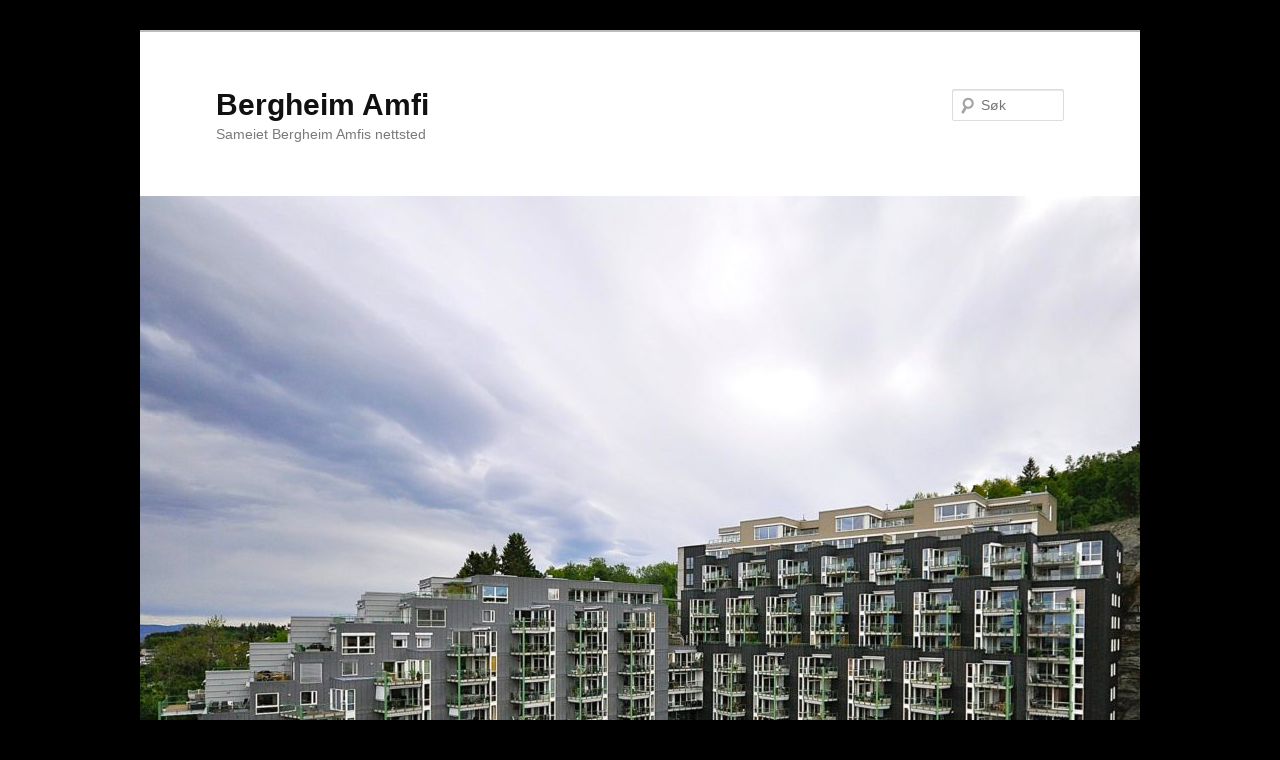

--- FILE ---
content_type: text/html; charset=UTF-8
request_url: http://bergheimamfi.no/?paged=2
body_size: 21484
content:
<!DOCTYPE html>
<!--[if IE 6]>
<html id="ie6" lang="nb-NO">
<![endif]-->
<!--[if IE 7]>
<html id="ie7" lang="nb-NO">
<![endif]-->
<!--[if IE 8]>
<html id="ie8" lang="nb-NO">
<![endif]-->
<!--[if !(IE 6) & !(IE 7) & !(IE 8)]><!-->
<html lang="nb-NO">
<!--<![endif]-->
<head>
<meta charset="UTF-8" />
<meta name="viewport" content="width=device-width" />
<title>
Bergheim Amfi | Sameiet Bergheim Amfis nettsted | Side 2	</title>
<link rel="profile" href="https://gmpg.org/xfn/11" />
<link rel="stylesheet" type="text/css" media="all" href="http://bergheimamfi.no/wp-content/themes/twentyeleven/style.css?ver=20221101" />
<link rel="pingback" href="http://bergheimamfi.no/xmlrpc.php">
<!--[if lt IE 9]>
<script src="http://bergheimamfi.no/wp-content/themes/twentyeleven/js/html5.js?ver=3.7.0" type="text/javascript"></script>
<![endif]-->
<meta name='robots' content='max-image-preview:large' />
<link rel="alternate" type="application/rss+xml" title="Bergheim Amfi &raquo; strøm" href="http://bergheimamfi.no/?feed=rss2" />
<link rel="alternate" type="application/rss+xml" title="Bergheim Amfi &raquo; kommentarstrøm" href="http://bergheimamfi.no/?feed=comments-rss2" />
<script type="text/javascript">
window._wpemojiSettings = {"baseUrl":"https:\/\/s.w.org\/images\/core\/emoji\/14.0.0\/72x72\/","ext":".png","svgUrl":"https:\/\/s.w.org\/images\/core\/emoji\/14.0.0\/svg\/","svgExt":".svg","source":{"concatemoji":"http:\/\/bergheimamfi.no\/wp-includes\/js\/wp-emoji-release.min.js?ver=6.1.9"}};
/*! This file is auto-generated */
!function(e,a,t){var n,r,o,i=a.createElement("canvas"),p=i.getContext&&i.getContext("2d");function s(e,t){var a=String.fromCharCode,e=(p.clearRect(0,0,i.width,i.height),p.fillText(a.apply(this,e),0,0),i.toDataURL());return p.clearRect(0,0,i.width,i.height),p.fillText(a.apply(this,t),0,0),e===i.toDataURL()}function c(e){var t=a.createElement("script");t.src=e,t.defer=t.type="text/javascript",a.getElementsByTagName("head")[0].appendChild(t)}for(o=Array("flag","emoji"),t.supports={everything:!0,everythingExceptFlag:!0},r=0;r<o.length;r++)t.supports[o[r]]=function(e){if(p&&p.fillText)switch(p.textBaseline="top",p.font="600 32px Arial",e){case"flag":return s([127987,65039,8205,9895,65039],[127987,65039,8203,9895,65039])?!1:!s([55356,56826,55356,56819],[55356,56826,8203,55356,56819])&&!s([55356,57332,56128,56423,56128,56418,56128,56421,56128,56430,56128,56423,56128,56447],[55356,57332,8203,56128,56423,8203,56128,56418,8203,56128,56421,8203,56128,56430,8203,56128,56423,8203,56128,56447]);case"emoji":return!s([129777,127995,8205,129778,127999],[129777,127995,8203,129778,127999])}return!1}(o[r]),t.supports.everything=t.supports.everything&&t.supports[o[r]],"flag"!==o[r]&&(t.supports.everythingExceptFlag=t.supports.everythingExceptFlag&&t.supports[o[r]]);t.supports.everythingExceptFlag=t.supports.everythingExceptFlag&&!t.supports.flag,t.DOMReady=!1,t.readyCallback=function(){t.DOMReady=!0},t.supports.everything||(n=function(){t.readyCallback()},a.addEventListener?(a.addEventListener("DOMContentLoaded",n,!1),e.addEventListener("load",n,!1)):(e.attachEvent("onload",n),a.attachEvent("onreadystatechange",function(){"complete"===a.readyState&&t.readyCallback()})),(e=t.source||{}).concatemoji?c(e.concatemoji):e.wpemoji&&e.twemoji&&(c(e.twemoji),c(e.wpemoji)))}(window,document,window._wpemojiSettings);
</script>
<style type="text/css">
img.wp-smiley,
img.emoji {
	display: inline !important;
	border: none !important;
	box-shadow: none !important;
	height: 1em !important;
	width: 1em !important;
	margin: 0 0.07em !important;
	vertical-align: -0.1em !important;
	background: none !important;
	padding: 0 !important;
}
</style>
	<link rel='stylesheet' id='wp-block-library-css' href='http://bergheimamfi.no/wp-includes/css/dist/block-library/style.min.css?ver=6.1.9' type='text/css' media='all' />
<style id='wp-block-library-theme-inline-css' type='text/css'>
.wp-block-audio figcaption{color:#555;font-size:13px;text-align:center}.is-dark-theme .wp-block-audio figcaption{color:hsla(0,0%,100%,.65)}.wp-block-audio{margin:0 0 1em}.wp-block-code{border:1px solid #ccc;border-radius:4px;font-family:Menlo,Consolas,monaco,monospace;padding:.8em 1em}.wp-block-embed figcaption{color:#555;font-size:13px;text-align:center}.is-dark-theme .wp-block-embed figcaption{color:hsla(0,0%,100%,.65)}.wp-block-embed{margin:0 0 1em}.blocks-gallery-caption{color:#555;font-size:13px;text-align:center}.is-dark-theme .blocks-gallery-caption{color:hsla(0,0%,100%,.65)}.wp-block-image figcaption{color:#555;font-size:13px;text-align:center}.is-dark-theme .wp-block-image figcaption{color:hsla(0,0%,100%,.65)}.wp-block-image{margin:0 0 1em}.wp-block-pullquote{border-top:4px solid;border-bottom:4px solid;margin-bottom:1.75em;color:currentColor}.wp-block-pullquote__citation,.wp-block-pullquote cite,.wp-block-pullquote footer{color:currentColor;text-transform:uppercase;font-size:.8125em;font-style:normal}.wp-block-quote{border-left:.25em solid;margin:0 0 1.75em;padding-left:1em}.wp-block-quote cite,.wp-block-quote footer{color:currentColor;font-size:.8125em;position:relative;font-style:normal}.wp-block-quote.has-text-align-right{border-left:none;border-right:.25em solid;padding-left:0;padding-right:1em}.wp-block-quote.has-text-align-center{border:none;padding-left:0}.wp-block-quote.is-large,.wp-block-quote.is-style-large,.wp-block-quote.is-style-plain{border:none}.wp-block-search .wp-block-search__label{font-weight:700}.wp-block-search__button{border:1px solid #ccc;padding:.375em .625em}:where(.wp-block-group.has-background){padding:1.25em 2.375em}.wp-block-separator.has-css-opacity{opacity:.4}.wp-block-separator{border:none;border-bottom:2px solid;margin-left:auto;margin-right:auto}.wp-block-separator.has-alpha-channel-opacity{opacity:1}.wp-block-separator:not(.is-style-wide):not(.is-style-dots){width:100px}.wp-block-separator.has-background:not(.is-style-dots){border-bottom:none;height:1px}.wp-block-separator.has-background:not(.is-style-wide):not(.is-style-dots){height:2px}.wp-block-table{margin:"0 0 1em 0"}.wp-block-table thead{border-bottom:3px solid}.wp-block-table tfoot{border-top:3px solid}.wp-block-table td,.wp-block-table th{word-break:normal}.wp-block-table figcaption{color:#555;font-size:13px;text-align:center}.is-dark-theme .wp-block-table figcaption{color:hsla(0,0%,100%,.65)}.wp-block-video figcaption{color:#555;font-size:13px;text-align:center}.is-dark-theme .wp-block-video figcaption{color:hsla(0,0%,100%,.65)}.wp-block-video{margin:0 0 1em}.wp-block-template-part.has-background{padding:1.25em 2.375em;margin-top:0;margin-bottom:0}
</style>
<link rel='stylesheet' id='classic-theme-styles-css' href='http://bergheimamfi.no/wp-includes/css/classic-themes.min.css?ver=1' type='text/css' media='all' />
<style id='global-styles-inline-css' type='text/css'>
body{--wp--preset--color--black: #000;--wp--preset--color--cyan-bluish-gray: #abb8c3;--wp--preset--color--white: #fff;--wp--preset--color--pale-pink: #f78da7;--wp--preset--color--vivid-red: #cf2e2e;--wp--preset--color--luminous-vivid-orange: #ff6900;--wp--preset--color--luminous-vivid-amber: #fcb900;--wp--preset--color--light-green-cyan: #7bdcb5;--wp--preset--color--vivid-green-cyan: #00d084;--wp--preset--color--pale-cyan-blue: #8ed1fc;--wp--preset--color--vivid-cyan-blue: #0693e3;--wp--preset--color--vivid-purple: #9b51e0;--wp--preset--color--blue: #1982d1;--wp--preset--color--dark-gray: #373737;--wp--preset--color--medium-gray: #666;--wp--preset--color--light-gray: #e2e2e2;--wp--preset--gradient--vivid-cyan-blue-to-vivid-purple: linear-gradient(135deg,rgba(6,147,227,1) 0%,rgb(155,81,224) 100%);--wp--preset--gradient--light-green-cyan-to-vivid-green-cyan: linear-gradient(135deg,rgb(122,220,180) 0%,rgb(0,208,130) 100%);--wp--preset--gradient--luminous-vivid-amber-to-luminous-vivid-orange: linear-gradient(135deg,rgba(252,185,0,1) 0%,rgba(255,105,0,1) 100%);--wp--preset--gradient--luminous-vivid-orange-to-vivid-red: linear-gradient(135deg,rgba(255,105,0,1) 0%,rgb(207,46,46) 100%);--wp--preset--gradient--very-light-gray-to-cyan-bluish-gray: linear-gradient(135deg,rgb(238,238,238) 0%,rgb(169,184,195) 100%);--wp--preset--gradient--cool-to-warm-spectrum: linear-gradient(135deg,rgb(74,234,220) 0%,rgb(151,120,209) 20%,rgb(207,42,186) 40%,rgb(238,44,130) 60%,rgb(251,105,98) 80%,rgb(254,248,76) 100%);--wp--preset--gradient--blush-light-purple: linear-gradient(135deg,rgb(255,206,236) 0%,rgb(152,150,240) 100%);--wp--preset--gradient--blush-bordeaux: linear-gradient(135deg,rgb(254,205,165) 0%,rgb(254,45,45) 50%,rgb(107,0,62) 100%);--wp--preset--gradient--luminous-dusk: linear-gradient(135deg,rgb(255,203,112) 0%,rgb(199,81,192) 50%,rgb(65,88,208) 100%);--wp--preset--gradient--pale-ocean: linear-gradient(135deg,rgb(255,245,203) 0%,rgb(182,227,212) 50%,rgb(51,167,181) 100%);--wp--preset--gradient--electric-grass: linear-gradient(135deg,rgb(202,248,128) 0%,rgb(113,206,126) 100%);--wp--preset--gradient--midnight: linear-gradient(135deg,rgb(2,3,129) 0%,rgb(40,116,252) 100%);--wp--preset--duotone--dark-grayscale: url('#wp-duotone-dark-grayscale');--wp--preset--duotone--grayscale: url('#wp-duotone-grayscale');--wp--preset--duotone--purple-yellow: url('#wp-duotone-purple-yellow');--wp--preset--duotone--blue-red: url('#wp-duotone-blue-red');--wp--preset--duotone--midnight: url('#wp-duotone-midnight');--wp--preset--duotone--magenta-yellow: url('#wp-duotone-magenta-yellow');--wp--preset--duotone--purple-green: url('#wp-duotone-purple-green');--wp--preset--duotone--blue-orange: url('#wp-duotone-blue-orange');--wp--preset--font-size--small: 13px;--wp--preset--font-size--medium: 20px;--wp--preset--font-size--large: 36px;--wp--preset--font-size--x-large: 42px;--wp--preset--spacing--20: 0.44rem;--wp--preset--spacing--30: 0.67rem;--wp--preset--spacing--40: 1rem;--wp--preset--spacing--50: 1.5rem;--wp--preset--spacing--60: 2.25rem;--wp--preset--spacing--70: 3.38rem;--wp--preset--spacing--80: 5.06rem;}:where(.is-layout-flex){gap: 0.5em;}body .is-layout-flow > .alignleft{float: left;margin-inline-start: 0;margin-inline-end: 2em;}body .is-layout-flow > .alignright{float: right;margin-inline-start: 2em;margin-inline-end: 0;}body .is-layout-flow > .aligncenter{margin-left: auto !important;margin-right: auto !important;}body .is-layout-constrained > .alignleft{float: left;margin-inline-start: 0;margin-inline-end: 2em;}body .is-layout-constrained > .alignright{float: right;margin-inline-start: 2em;margin-inline-end: 0;}body .is-layout-constrained > .aligncenter{margin-left: auto !important;margin-right: auto !important;}body .is-layout-constrained > :where(:not(.alignleft):not(.alignright):not(.alignfull)){max-width: var(--wp--style--global--content-size);margin-left: auto !important;margin-right: auto !important;}body .is-layout-constrained > .alignwide{max-width: var(--wp--style--global--wide-size);}body .is-layout-flex{display: flex;}body .is-layout-flex{flex-wrap: wrap;align-items: center;}body .is-layout-flex > *{margin: 0;}:where(.wp-block-columns.is-layout-flex){gap: 2em;}.has-black-color{color: var(--wp--preset--color--black) !important;}.has-cyan-bluish-gray-color{color: var(--wp--preset--color--cyan-bluish-gray) !important;}.has-white-color{color: var(--wp--preset--color--white) !important;}.has-pale-pink-color{color: var(--wp--preset--color--pale-pink) !important;}.has-vivid-red-color{color: var(--wp--preset--color--vivid-red) !important;}.has-luminous-vivid-orange-color{color: var(--wp--preset--color--luminous-vivid-orange) !important;}.has-luminous-vivid-amber-color{color: var(--wp--preset--color--luminous-vivid-amber) !important;}.has-light-green-cyan-color{color: var(--wp--preset--color--light-green-cyan) !important;}.has-vivid-green-cyan-color{color: var(--wp--preset--color--vivid-green-cyan) !important;}.has-pale-cyan-blue-color{color: var(--wp--preset--color--pale-cyan-blue) !important;}.has-vivid-cyan-blue-color{color: var(--wp--preset--color--vivid-cyan-blue) !important;}.has-vivid-purple-color{color: var(--wp--preset--color--vivid-purple) !important;}.has-black-background-color{background-color: var(--wp--preset--color--black) !important;}.has-cyan-bluish-gray-background-color{background-color: var(--wp--preset--color--cyan-bluish-gray) !important;}.has-white-background-color{background-color: var(--wp--preset--color--white) !important;}.has-pale-pink-background-color{background-color: var(--wp--preset--color--pale-pink) !important;}.has-vivid-red-background-color{background-color: var(--wp--preset--color--vivid-red) !important;}.has-luminous-vivid-orange-background-color{background-color: var(--wp--preset--color--luminous-vivid-orange) !important;}.has-luminous-vivid-amber-background-color{background-color: var(--wp--preset--color--luminous-vivid-amber) !important;}.has-light-green-cyan-background-color{background-color: var(--wp--preset--color--light-green-cyan) !important;}.has-vivid-green-cyan-background-color{background-color: var(--wp--preset--color--vivid-green-cyan) !important;}.has-pale-cyan-blue-background-color{background-color: var(--wp--preset--color--pale-cyan-blue) !important;}.has-vivid-cyan-blue-background-color{background-color: var(--wp--preset--color--vivid-cyan-blue) !important;}.has-vivid-purple-background-color{background-color: var(--wp--preset--color--vivid-purple) !important;}.has-black-border-color{border-color: var(--wp--preset--color--black) !important;}.has-cyan-bluish-gray-border-color{border-color: var(--wp--preset--color--cyan-bluish-gray) !important;}.has-white-border-color{border-color: var(--wp--preset--color--white) !important;}.has-pale-pink-border-color{border-color: var(--wp--preset--color--pale-pink) !important;}.has-vivid-red-border-color{border-color: var(--wp--preset--color--vivid-red) !important;}.has-luminous-vivid-orange-border-color{border-color: var(--wp--preset--color--luminous-vivid-orange) !important;}.has-luminous-vivid-amber-border-color{border-color: var(--wp--preset--color--luminous-vivid-amber) !important;}.has-light-green-cyan-border-color{border-color: var(--wp--preset--color--light-green-cyan) !important;}.has-vivid-green-cyan-border-color{border-color: var(--wp--preset--color--vivid-green-cyan) !important;}.has-pale-cyan-blue-border-color{border-color: var(--wp--preset--color--pale-cyan-blue) !important;}.has-vivid-cyan-blue-border-color{border-color: var(--wp--preset--color--vivid-cyan-blue) !important;}.has-vivid-purple-border-color{border-color: var(--wp--preset--color--vivid-purple) !important;}.has-vivid-cyan-blue-to-vivid-purple-gradient-background{background: var(--wp--preset--gradient--vivid-cyan-blue-to-vivid-purple) !important;}.has-light-green-cyan-to-vivid-green-cyan-gradient-background{background: var(--wp--preset--gradient--light-green-cyan-to-vivid-green-cyan) !important;}.has-luminous-vivid-amber-to-luminous-vivid-orange-gradient-background{background: var(--wp--preset--gradient--luminous-vivid-amber-to-luminous-vivid-orange) !important;}.has-luminous-vivid-orange-to-vivid-red-gradient-background{background: var(--wp--preset--gradient--luminous-vivid-orange-to-vivid-red) !important;}.has-very-light-gray-to-cyan-bluish-gray-gradient-background{background: var(--wp--preset--gradient--very-light-gray-to-cyan-bluish-gray) !important;}.has-cool-to-warm-spectrum-gradient-background{background: var(--wp--preset--gradient--cool-to-warm-spectrum) !important;}.has-blush-light-purple-gradient-background{background: var(--wp--preset--gradient--blush-light-purple) !important;}.has-blush-bordeaux-gradient-background{background: var(--wp--preset--gradient--blush-bordeaux) !important;}.has-luminous-dusk-gradient-background{background: var(--wp--preset--gradient--luminous-dusk) !important;}.has-pale-ocean-gradient-background{background: var(--wp--preset--gradient--pale-ocean) !important;}.has-electric-grass-gradient-background{background: var(--wp--preset--gradient--electric-grass) !important;}.has-midnight-gradient-background{background: var(--wp--preset--gradient--midnight) !important;}.has-small-font-size{font-size: var(--wp--preset--font-size--small) !important;}.has-medium-font-size{font-size: var(--wp--preset--font-size--medium) !important;}.has-large-font-size{font-size: var(--wp--preset--font-size--large) !important;}.has-x-large-font-size{font-size: var(--wp--preset--font-size--x-large) !important;}
.wp-block-navigation a:where(:not(.wp-element-button)){color: inherit;}
:where(.wp-block-columns.is-layout-flex){gap: 2em;}
.wp-block-pullquote{font-size: 1.5em;line-height: 1.6;}
</style>
<link rel='stylesheet' id='twentyeleven-block-style-css' href='http://bergheimamfi.no/wp-content/themes/twentyeleven/blocks.css?ver=20220927' type='text/css' media='all' />
<link rel='stylesheet' id='tablepress-default-css' href='http://bergheimamfi.no/wp-content/plugins/tablepress/css/build/default.css?ver=2.0.4' type='text/css' media='all' />
<link rel="https://api.w.org/" href="http://bergheimamfi.no/index.php?rest_route=/" /><link rel="EditURI" type="application/rsd+xml" title="RSD" href="http://bergheimamfi.no/xmlrpc.php?rsd" />
<link rel="wlwmanifest" type="application/wlwmanifest+xml" href="http://bergheimamfi.no/wp-includes/wlwmanifest.xml" />
<meta name="generator" content="WordPress 6.1.9" />
			<style type="text/css">
				.gllr_image_row {
					clear: both;
				}
			</style>
			<style type="text/css" id="custom-background-css">
body.custom-background { background-color: #000000; }
</style>
	</head>

<body class="home blog paged custom-background wp-embed-responsive paged-2 gllr_twentyeleven single-author two-column right-sidebar">
<div class="skip-link"><a class="assistive-text" href="#content">Gå direkte til hovedinnholdet</a></div><div class="skip-link"><a class="assistive-text" href="#secondary">Gå direkte til sekundærinnholdet</a></div><svg xmlns="http://www.w3.org/2000/svg" viewBox="0 0 0 0" width="0" height="0" focusable="false" role="none" style="visibility: hidden; position: absolute; left: -9999px; overflow: hidden;" ><defs><filter id="wp-duotone-dark-grayscale"><feColorMatrix color-interpolation-filters="sRGB" type="matrix" values=" .299 .587 .114 0 0 .299 .587 .114 0 0 .299 .587 .114 0 0 .299 .587 .114 0 0 " /><feComponentTransfer color-interpolation-filters="sRGB" ><feFuncR type="table" tableValues="0 0.49803921568627" /><feFuncG type="table" tableValues="0 0.49803921568627" /><feFuncB type="table" tableValues="0 0.49803921568627" /><feFuncA type="table" tableValues="1 1" /></feComponentTransfer><feComposite in2="SourceGraphic" operator="in" /></filter></defs></svg><svg xmlns="http://www.w3.org/2000/svg" viewBox="0 0 0 0" width="0" height="0" focusable="false" role="none" style="visibility: hidden; position: absolute; left: -9999px; overflow: hidden;" ><defs><filter id="wp-duotone-grayscale"><feColorMatrix color-interpolation-filters="sRGB" type="matrix" values=" .299 .587 .114 0 0 .299 .587 .114 0 0 .299 .587 .114 0 0 .299 .587 .114 0 0 " /><feComponentTransfer color-interpolation-filters="sRGB" ><feFuncR type="table" tableValues="0 1" /><feFuncG type="table" tableValues="0 1" /><feFuncB type="table" tableValues="0 1" /><feFuncA type="table" tableValues="1 1" /></feComponentTransfer><feComposite in2="SourceGraphic" operator="in" /></filter></defs></svg><svg xmlns="http://www.w3.org/2000/svg" viewBox="0 0 0 0" width="0" height="0" focusable="false" role="none" style="visibility: hidden; position: absolute; left: -9999px; overflow: hidden;" ><defs><filter id="wp-duotone-purple-yellow"><feColorMatrix color-interpolation-filters="sRGB" type="matrix" values=" .299 .587 .114 0 0 .299 .587 .114 0 0 .299 .587 .114 0 0 .299 .587 .114 0 0 " /><feComponentTransfer color-interpolation-filters="sRGB" ><feFuncR type="table" tableValues="0.54901960784314 0.98823529411765" /><feFuncG type="table" tableValues="0 1" /><feFuncB type="table" tableValues="0.71764705882353 0.25490196078431" /><feFuncA type="table" tableValues="1 1" /></feComponentTransfer><feComposite in2="SourceGraphic" operator="in" /></filter></defs></svg><svg xmlns="http://www.w3.org/2000/svg" viewBox="0 0 0 0" width="0" height="0" focusable="false" role="none" style="visibility: hidden; position: absolute; left: -9999px; overflow: hidden;" ><defs><filter id="wp-duotone-blue-red"><feColorMatrix color-interpolation-filters="sRGB" type="matrix" values=" .299 .587 .114 0 0 .299 .587 .114 0 0 .299 .587 .114 0 0 .299 .587 .114 0 0 " /><feComponentTransfer color-interpolation-filters="sRGB" ><feFuncR type="table" tableValues="0 1" /><feFuncG type="table" tableValues="0 0.27843137254902" /><feFuncB type="table" tableValues="0.5921568627451 0.27843137254902" /><feFuncA type="table" tableValues="1 1" /></feComponentTransfer><feComposite in2="SourceGraphic" operator="in" /></filter></defs></svg><svg xmlns="http://www.w3.org/2000/svg" viewBox="0 0 0 0" width="0" height="0" focusable="false" role="none" style="visibility: hidden; position: absolute; left: -9999px; overflow: hidden;" ><defs><filter id="wp-duotone-midnight"><feColorMatrix color-interpolation-filters="sRGB" type="matrix" values=" .299 .587 .114 0 0 .299 .587 .114 0 0 .299 .587 .114 0 0 .299 .587 .114 0 0 " /><feComponentTransfer color-interpolation-filters="sRGB" ><feFuncR type="table" tableValues="0 0" /><feFuncG type="table" tableValues="0 0.64705882352941" /><feFuncB type="table" tableValues="0 1" /><feFuncA type="table" tableValues="1 1" /></feComponentTransfer><feComposite in2="SourceGraphic" operator="in" /></filter></defs></svg><svg xmlns="http://www.w3.org/2000/svg" viewBox="0 0 0 0" width="0" height="0" focusable="false" role="none" style="visibility: hidden; position: absolute; left: -9999px; overflow: hidden;" ><defs><filter id="wp-duotone-magenta-yellow"><feColorMatrix color-interpolation-filters="sRGB" type="matrix" values=" .299 .587 .114 0 0 .299 .587 .114 0 0 .299 .587 .114 0 0 .299 .587 .114 0 0 " /><feComponentTransfer color-interpolation-filters="sRGB" ><feFuncR type="table" tableValues="0.78039215686275 1" /><feFuncG type="table" tableValues="0 0.94901960784314" /><feFuncB type="table" tableValues="0.35294117647059 0.47058823529412" /><feFuncA type="table" tableValues="1 1" /></feComponentTransfer><feComposite in2="SourceGraphic" operator="in" /></filter></defs></svg><svg xmlns="http://www.w3.org/2000/svg" viewBox="0 0 0 0" width="0" height="0" focusable="false" role="none" style="visibility: hidden; position: absolute; left: -9999px; overflow: hidden;" ><defs><filter id="wp-duotone-purple-green"><feColorMatrix color-interpolation-filters="sRGB" type="matrix" values=" .299 .587 .114 0 0 .299 .587 .114 0 0 .299 .587 .114 0 0 .299 .587 .114 0 0 " /><feComponentTransfer color-interpolation-filters="sRGB" ><feFuncR type="table" tableValues="0.65098039215686 0.40392156862745" /><feFuncG type="table" tableValues="0 1" /><feFuncB type="table" tableValues="0.44705882352941 0.4" /><feFuncA type="table" tableValues="1 1" /></feComponentTransfer><feComposite in2="SourceGraphic" operator="in" /></filter></defs></svg><svg xmlns="http://www.w3.org/2000/svg" viewBox="0 0 0 0" width="0" height="0" focusable="false" role="none" style="visibility: hidden; position: absolute; left: -9999px; overflow: hidden;" ><defs><filter id="wp-duotone-blue-orange"><feColorMatrix color-interpolation-filters="sRGB" type="matrix" values=" .299 .587 .114 0 0 .299 .587 .114 0 0 .299 .587 .114 0 0 .299 .587 .114 0 0 " /><feComponentTransfer color-interpolation-filters="sRGB" ><feFuncR type="table" tableValues="0.098039215686275 1" /><feFuncG type="table" tableValues="0 0.66274509803922" /><feFuncB type="table" tableValues="0.84705882352941 0.41960784313725" /><feFuncA type="table" tableValues="1 1" /></feComponentTransfer><feComposite in2="SourceGraphic" operator="in" /></filter></defs></svg><div id="page" class="hfeed">
	<header id="branding">
			<hgroup>
				<h1 id="site-title"><span><a href="http://bergheimamfi.no/" rel="home">Bergheim Amfi</a></span></h1>
				<h2 id="site-description">Sameiet Bergheim Amfis nettsted</h2>
			</hgroup>

						<a href="http://bergheimamfi.no/">
									<img src="http://bergheimamfi.no/wp-content/uploads/2020/03/cropped-DSC1258-scaled-2.jpeg" width="1000" height="" alt="Bergheim Amfi" />
								</a>
			
									<form method="get" id="searchform" action="http://bergheimamfi.no/">
		<label for="s" class="assistive-text">Søk</label>
		<input type="text" class="field" name="s" id="s" placeholder="Søk" />
		<input type="submit" class="submit" name="submit" id="searchsubmit" value="Søk" />
	</form>
			
			<nav id="access">
				<h3 class="assistive-text">Hovedmeny</h3>
				<div class="menu-meny-1-container"><ul id="menu-meny-1" class="menu"><li id="menu-item-3718" class="menu-item menu-item-type-custom menu-item-object-custom current-menu-item menu-item-home menu-item-3718"><a href="http://bergheimamfi.no/">Hjem</a></li>
<li id="menu-item-3720" class="menu-item menu-item-type-post_type menu-item-object-page menu-item-3720"><a href="http://bergheimamfi.no/?page_id=194">Nyheter</a></li>
<li id="menu-item-3722" class="menu-item menu-item-type-post_type menu-item-object-page menu-item-has-children menu-item-3722"><a href="http://bergheimamfi.no/?page_id=12">Om Sameiet</a>
<ul class="sub-menu">
	<li id="menu-item-3724" class="menu-item menu-item-type-post_type menu-item-object-page menu-item-3724"><a href="http://bergheimamfi.no/?page_id=1132">Sameiet og Sameieren</a></li>
	<li id="menu-item-3729" class="menu-item menu-item-type-post_type menu-item-object-page menu-item-3729"><a href="http://bergheimamfi.no/?page_id=25">Vedtekter og rutiner</a></li>
	<li id="menu-item-3726" class="menu-item menu-item-type-post_type menu-item-object-page menu-item-3726"><a href="http://bergheimamfi.no/?page_id=49">Informasjon til nye beboere</a></li>
	<li id="menu-item-3725" class="menu-item menu-item-type-post_type menu-item-object-page menu-item-3725"><a href="http://bergheimamfi.no/?page_id=3115">Vedlikeholdsplan 2018 – 2028</a></li>
	<li id="menu-item-3731" class="menu-item menu-item-type-post_type menu-item-object-page menu-item-3731"><a href="http://bergheimamfi.no/?page_id=29">Årsmøter</a></li>
	<li id="menu-item-3733" class="menu-item menu-item-type-post_type menu-item-object-page menu-item-3733"><a href="http://bergheimamfi.no/?page_id=32">Beboermøter</a></li>
	<li id="menu-item-3730" class="menu-item menu-item-type-post_type menu-item-object-page menu-item-3730"><a href="http://bergheimamfi.no/?page_id=59">Dugnad</a></li>
	<li id="menu-item-3750" class="menu-item menu-item-type-post_type menu-item-object-page menu-item-3750"><a href="http://bergheimamfi.no/?page_id=901">Bygget</a></li>
</ul>
</li>
<li id="menu-item-3735" class="menu-item menu-item-type-post_type menu-item-object-page menu-item-has-children menu-item-3735"><a href="http://bergheimamfi.no/?page_id=19">Styret</a>
<ul class="sub-menu">
	<li id="menu-item-3736" class="menu-item menu-item-type-post_type menu-item-object-page menu-item-3736"><a href="http://bergheimamfi.no/?page_id=306">Rolf Kulseth (leder)</a></li>
	<li id="menu-item-3739" class="menu-item menu-item-type-post_type menu-item-object-page menu-item-3739"><a href="http://bergheimamfi.no/?page_id=315">Frode Grindvold (styremedlem)</a></li>
	<li id="menu-item-3738" class="menu-item menu-item-type-post_type menu-item-object-page menu-item-3738"><a href="http://bergheimamfi.no/?page_id=319">Karin Enodd (sekretær)</a></li>
	<li id="menu-item-3740" class="menu-item menu-item-type-post_type menu-item-object-page menu-item-3740"><a href="http://bergheimamfi.no/?page_id=321">Karin Letnes (medlem)</a></li>
	<li id="menu-item-3737" class="menu-item menu-item-type-post_type menu-item-object-page menu-item-3737"><a href="http://bergheimamfi.no/?page_id=311">Einar Sørensen (medlem)</a></li>
	<li id="menu-item-3741" class="menu-item menu-item-type-post_type menu-item-object-page menu-item-3741"><a href="http://bergheimamfi.no/?page_id=1862">Venche Johnsen (varamedlem)</a></li>
	<li id="menu-item-3742" class="menu-item menu-item-type-post_type menu-item-object-page menu-item-3742"><a href="http://bergheimamfi.no/?page_id=2531">Unni Rande (varamedlem)</a></li>
	<li id="menu-item-3782" class="menu-item menu-item-type-post_type menu-item-object-page menu-item-3782"><a href="http://bergheimamfi.no/?page_id=22">Styremøter</a></li>
</ul>
</li>
<li id="menu-item-3721" class="menu-item menu-item-type-post_type menu-item-object-page menu-item-has-children menu-item-3721"><a href="http://bergheimamfi.no/?page_id=3612">Nyttig</a>
<ul class="sub-menu">
	<li id="menu-item-3727" class="menu-item menu-item-type-post_type menu-item-object-page menu-item-3727"><a href="http://bergheimamfi.no/?page_id=359">Fast rundskriv</a></li>
	<li id="menu-item-3728" class="menu-item menu-item-type-post_type menu-item-object-page menu-item-3728"><a href="http://bergheimamfi.no/?page_id=139">Rundskriv</a></li>
</ul>
</li>
<li id="menu-item-3719" class="menu-item menu-item-type-post_type menu-item-object-page menu-item-3719"><a href="http://bergheimamfi.no/?page_id=3614">Personvernerklæring</a></li>
<li id="menu-item-3732" class="menu-item menu-item-type-post_type menu-item-object-page menu-item-has-children menu-item-3732"><a href="http://bergheimamfi.no/?page_id=17">Beboerne</a>
<ul class="sub-menu">
	<li id="menu-item-3734" class="menu-item menu-item-type-post_type menu-item-object-page menu-item-3734"><a href="http://bergheimamfi.no/?page_id=36">Amfipraten</a></li>
</ul>
</li>
<li id="menu-item-3723" class="menu-item menu-item-type-post_type menu-item-object-page menu-item-3723"><a href="http://bergheimamfi.no/?page_id=1408">Amfi-leiligheter – kjøp og salg</a></li>
<li id="menu-item-3767" class="menu-item menu-item-type-post_type menu-item-object-page menu-item-3767"><a href="http://bergheimamfi.no/?page_id=124">Amfitorget</a></li>
<li id="menu-item-3743" class="menu-item menu-item-type-post_type menu-item-object-page menu-item-has-children menu-item-3743"><a href="http://bergheimamfi.no/?page_id=14">Vaktmester&#8217;n</a>
<ul class="sub-menu">
	<li id="menu-item-3744" class="menu-item menu-item-type-post_type menu-item-object-page menu-item-3744"><a href="http://bergheimamfi.no/?page_id=142">Avtaleforhold vaktmester /driftsleder</a></li>
</ul>
</li>
<li id="menu-item-3745" class="menu-item menu-item-type-post_type menu-item-object-page menu-item-has-children menu-item-3745"><a href="http://bergheimamfi.no/?page_id=130">Galleri</a>
<ul class="sub-menu">
	<li id="menu-item-3759" class="menu-item menu-item-type-post_type menu-item-object-page menu-item-3759"><a href="http://bergheimamfi.no/?page_id=904">Utsmykningene</a></li>
	<li id="menu-item-3766" class="menu-item menu-item-type-post_type menu-item-object-page menu-item-3766"><a href="http://bergheimamfi.no/?page_id=921">17. mai 2011</a></li>
	<li id="menu-item-3765" class="menu-item menu-item-type-post_type menu-item-object-page menu-item-3765"><a href="http://bergheimamfi.no/?page_id=2488">Vårdugnad 2015</a></li>
	<li id="menu-item-3764" class="menu-item menu-item-type-post_type menu-item-object-page menu-item-3764"><a href="http://bergheimamfi.no/?page_id=1767">Vårdugnad 2014</a></li>
	<li id="menu-item-3763" class="menu-item menu-item-type-post_type menu-item-object-page menu-item-3763"><a href="http://bergheimamfi.no/?page_id=925">Vårdugnad 2013</a></li>
	<li id="menu-item-3762" class="menu-item menu-item-type-post_type menu-item-object-page menu-item-3762"><a href="http://bergheimamfi.no/?page_id=917">Vårdugnad 2012</a></li>
	<li id="menu-item-3761" class="menu-item menu-item-type-post_type menu-item-object-page menu-item-3761"><a href="http://bergheimamfi.no/?page_id=918">Vårdugnad 2011</a></li>
	<li id="menu-item-3760" class="menu-item menu-item-type-post_type menu-item-object-page menu-item-3760"><a href="http://bergheimamfi.no/?page_id=919">Vårdugnad 2010</a></li>
	<li id="menu-item-3758" class="menu-item menu-item-type-post_type menu-item-object-page menu-item-3758"><a href="http://bergheimamfi.no/?page_id=920">Oppe i krana</a></li>
	<li id="menu-item-3757" class="menu-item menu-item-type-post_type menu-item-object-page menu-item-3757"><a href="http://bergheimamfi.no/?page_id=2174">Julequiz 2014</a></li>
	<li id="menu-item-3756" class="menu-item menu-item-type-post_type menu-item-object-page menu-item-3756"><a href="http://bergheimamfi.no/?page_id=2236">Julegløgg 2014</a></li>
	<li id="menu-item-3755" class="menu-item menu-item-type-post_type menu-item-object-page menu-item-3755"><a href="http://bergheimamfi.no/?page_id=1274">Julegløgg 2013</a></li>
	<li id="menu-item-3754" class="menu-item menu-item-type-post_type menu-item-object-page menu-item-3754"><a href="http://bergheimamfi.no/?page_id=914">Julegløgg 2012</a></li>
	<li id="menu-item-3753" class="menu-item menu-item-type-post_type menu-item-object-page menu-item-3753"><a href="http://bergheimamfi.no/?page_id=911">Julegløgg 2011</a></li>
	<li id="menu-item-3752" class="menu-item menu-item-type-post_type menu-item-object-page menu-item-3752"><a href="http://bergheimamfi.no/?page_id=908">Julegløgg 2010</a></li>
	<li id="menu-item-3749" class="menu-item menu-item-type-post_type menu-item-object-page menu-item-3749"><a href="http://bergheimamfi.no/?page_id=986">Beboerbilder</a></li>
	<li id="menu-item-3751" class="menu-item menu-item-type-post_type menu-item-object-page menu-item-3751"><a href="http://bergheimamfi.no/?page_id=924">Høstdugnad 2012</a></li>
	<li id="menu-item-3748" class="menu-item menu-item-type-post_type menu-item-object-page menu-item-3748"><a href="http://bergheimamfi.no/?page_id=923">Årsmøte 2013</a></li>
	<li id="menu-item-3747" class="menu-item menu-item-type-post_type menu-item-object-page menu-item-3747"><a href="http://bergheimamfi.no/?page_id=1022">Årsmøte 2012</a></li>
	<li id="menu-item-3746" class="menu-item menu-item-type-post_type menu-item-object-page menu-item-3746"><a href="http://bergheimamfi.no/?page_id=922">Årsmøte 2011</a></li>
</ul>
</li>
<li id="menu-item-3768" class="menu-item menu-item-type-post_type menu-item-object-page menu-item-3768"><a href="http://bergheimamfi.no/?page_id=45">Vinspalten</a></li>
</ul></div>			</nav><!-- #access -->
	</header><!-- #branding -->


	<div id="main">

		<div id="primary">
			<div id="content" role="main">

			
							<nav id="nav-above">
				<h3 class="assistive-text">Innleggsnavigasjon</h3>
				<div class="nav-previous"><a href="http://bergheimamfi.no/?paged=3" ><span class="meta-nav">&larr;</span> Eldre innlegg</a></div>
				<div class="nav-next"><a href="http://bergheimamfi.no/" >Nyere innlegg <span class="meta-nav">&rarr;</span></a></div>
			</nav><!-- #nav-above -->
			
				
					
	<article id="post-4622" class="post-4622 post type-post status-publish format-standard has-post-thumbnail hentry category-nyheter">
		<header class="entry-header">
							<hgroup>
					<h2 class="entry-title"><a href="http://bergheimamfi.no/?p=4622" rel="bookmark">Beboer-tavla godt mottatt</a></h2>
					<h3 class="entry-format">Fremhevet</h3>
				</hgroup>
			
						<div class="entry-meta">
				<span class="sep">Publisert </span><a href="http://bergheimamfi.no/?p=4622" title="12:12" rel="bookmark"><time class="entry-date" datetime="2022-02-14T12:12:05+01:00">14. februar 2022</time></a><span class="by-author"> <span class="sep"> av </span> <span class="author vcard"><a class="url fn n" href="http://bergheimamfi.no/?author=1" title="Vis alle innlegg av bergheimamfi" rel="author">bergheimamfi</a></span></span>			</div><!-- .entry-meta -->
			
					</header><!-- .entry-header -->

				<div class="entry-content">
			
<p><em>&#8211; Jeg har fått mange positive tilbakemeldinger om den nye elektroniske beboertavla som vi nå har fått montert. Et par har vært litt skeptiske til lysstyrken, forteller styreleder Trond Heimdal og fortsetter:</em></p>



<figure class="wp-block-image size-large"><a href="http://bergheimamfi.no/wp-content/uploads/2022/02/IMG_9986-scaled.jpg"><img decoding="async" width="1024" height="669" src="http://bergheimamfi.no/wp-content/uploads/2022/02/IMG_9986-1024x669.jpg" alt="" class="wp-image-4623" srcset="http://bergheimamfi.no/wp-content/uploads/2022/02/IMG_9986-1024x669.jpg 1024w, http://bergheimamfi.no/wp-content/uploads/2022/02/IMG_9986-300x196.jpg 300w, http://bergheimamfi.no/wp-content/uploads/2022/02/IMG_9986-768x502.jpg 768w, http://bergheimamfi.no/wp-content/uploads/2022/02/IMG_9986-1536x1004.jpg 1536w, http://bergheimamfi.no/wp-content/uploads/2022/02/IMG_9986-2048x1339.jpg 2048w, http://bergheimamfi.no/wp-content/uploads/2022/02/IMG_9986-459x300.jpg 459w" sizes="(max-width: 1024px) 100vw, 1024px" /></a></figure>



<p>&#8211; Et par beboere har gitt uttrykk for at lyset i tavlen er for sterkt. Til det er å si at vi har valgt en slik løsning for at tavlen skal være lesbar selv midt på sommerdagene når sola skinner rett på. Vi har vel de fleste av oss opplevd at vi må trekke for gardiner når vi skal se på tv og sola skinner rett på skjermen. I foajeen vår har vi ingen gardiner å trekke for, men den nye skjermen er av så god kvalitet at teksten er lesbar selv i den sterkeste trønderske sommersol.</p>



<p>Overgangen fra «papir» til elektronikk på beboertavlen ble trigget av at den gamle oversikten ble skjemmet av gulnede papir/adresselapper. Det skjedde etter bare et par-tre måneder, forteller Trond som syntes det rett og slett var mindre pent.&nbsp;</p>



<p>&#8211; Med den nye tavla slipper vi det, og nytavla er vel også et tegn på at den digitale delen av vår hverdag blir stadig mer omfattende, sier styrelederen vår.</p>



<p>Trond kan også fortelle at man så vidt var innom tanken på å montere en beboeroversikt på ei tavle med touch-funksjonalitet. Det stoppet fort på grunn av prisen, som var altfor heftig. Tavla vi nå har kostet ca. 60&nbsp;000 kroner, og da er også utgiften til en oppgradering av infoskjermen vår inkludert – faktisk er den en dyrere del av pakken enn beboeroversikten.</p>



<figure class="wp-block-image size-large"><a href="http://bergheimamfi.no/wp-content/uploads/2022/02/IMG_9988-scaled.jpg"><img decoding="async" loading="lazy" width="1024" height="601" src="http://bergheimamfi.no/wp-content/uploads/2022/02/IMG_9988-1024x601.jpg" alt="" class="wp-image-4624" srcset="http://bergheimamfi.no/wp-content/uploads/2022/02/IMG_9988-1024x601.jpg 1024w, http://bergheimamfi.no/wp-content/uploads/2022/02/IMG_9988-300x176.jpg 300w, http://bergheimamfi.no/wp-content/uploads/2022/02/IMG_9988-768x451.jpg 768w, http://bergheimamfi.no/wp-content/uploads/2022/02/IMG_9988-1536x901.jpg 1536w, http://bergheimamfi.no/wp-content/uploads/2022/02/IMG_9988-2048x1202.jpg 2048w, http://bergheimamfi.no/wp-content/uploads/2022/02/IMG_9988-500x293.jpg 500w" sizes="(max-width: 1024px) 100vw, 1024px" /></a><figcaption><em>Info-tavla i foajeen har fått nytt utseende med blant annet klokke, og dag-info, været akkurat nå og en løpende nyhetsoppdatering fra NRK nederst på skjermen.</em></figcaption></figure>



<p>Den nye beboeroversikten er veldig enkel å oppdatere og redigere, som i og for seg er et viktig element. Så snart styret mottar fra TOBB informasjon om eier-overdragelser, så blir tavla oppdatert. Et viktig moment er også installering av en såkalt UPS-boks som er plassert under beboertavla.&nbsp;Denne gir skjermen strøm i minimum én time ved eventuelle strømbrudd. Viktig for ambulanse etc. hvis de tilfeldigvis skulle ankomme når strømmen er borte, noe som heldigvis er meget sjeldent.</p>



<p><strong><em>TEKST og FOTO:</em></strong><br><strong><em>Tore Sæther</em></strong></p>
					</div><!-- .entry-content -->
		
		<footer class="entry-meta">
			
										<span class="cat-links">
					<span class="entry-utility-prep entry-utility-prep-cat-links">Skrevet i</span> <a href="http://bergheimamfi.no/?cat=3" rel="category">Nyheter</a>			</span>
							
										
			
					</footer><!-- .entry-meta -->
	</article><!-- #post-4622 -->

				
					
	<article id="post-4614" class="post-4614 post type-post status-publish format-standard has-post-thumbnail hentry category-nyheter">
		<header class="entry-header">
							<hgroup>
					<h2 class="entry-title"><a href="http://bergheimamfi.no/?p=4614" rel="bookmark">Leilighet til salgs</a></h2>
					<h3 class="entry-format">Fremhevet</h3>
				</hgroup>
			
						<div class="entry-meta">
				<span class="sep">Publisert </span><a href="http://bergheimamfi.no/?p=4614" title="19:53" rel="bookmark"><time class="entry-date" datetime="2022-01-04T19:53:20+01:00">4. januar 2022</time></a><span class="by-author"> <span class="sep"> av </span> <span class="author vcard"><a class="url fn n" href="http://bergheimamfi.no/?author=1" title="Vis alle innlegg av bergheimamfi" rel="author">bergheimamfi</a></span></span>			</div><!-- .entry-meta -->
			
					</header><!-- .entry-header -->

				<div class="entry-content">
			
<p>Leiligheten ligger i 8.etasje i høyblokka. Den har to soverom og er på 98 kvadratmeter primærrom.</p>



<figure class="wp-block-image size-large"><a href="http://bergheimamfi.no/wp-content/uploads/2022/01/leilighet-1.jpg"><img decoding="async" loading="lazy" width="1024" height="683" src="http://bergheimamfi.no/wp-content/uploads/2022/01/leilighet-1-1024x683.jpg" alt="" class="wp-image-4615" srcset="http://bergheimamfi.no/wp-content/uploads/2022/01/leilighet-1-1024x683.jpg 1024w, http://bergheimamfi.no/wp-content/uploads/2022/01/leilighet-1-300x200.jpg 300w, http://bergheimamfi.no/wp-content/uploads/2022/01/leilighet-1-768x512.jpg 768w, http://bergheimamfi.no/wp-content/uploads/2022/01/leilighet-1-1536x1024.jpg 1536w, http://bergheimamfi.no/wp-content/uploads/2022/01/leilighet-1-450x300.jpg 450w, http://bergheimamfi.no/wp-content/uploads/2022/01/leilighet-1-120x80.jpg 120w, http://bergheimamfi.no/wp-content/uploads/2022/01/leilighet-1.jpg 1600w" sizes="(max-width: 1024px) 100vw, 1024px" /></a></figure>



<p>Prisforlangende er 5 450 000 kroner. Det er to visninger på førstkommende mandag, 10. januar; klokken 12:00 til 13:00 og klokken 17:00 til 18:00.</p>



<p><strong>Her er lenke til finn-annonsen:</strong><br><a href="https://www.finn.no/realestate/homes/ad.html?finnkode=241882550">https://www.finn.no/realestate/homes/ad.html?finnkode=241882550</a></p>



<figure class="wp-block-image size-large"><a href="http://bergheimamfi.no/wp-content/uploads/2022/01/leilighet-2.jpg"><img decoding="async" loading="lazy" width="1024" height="683" src="http://bergheimamfi.no/wp-content/uploads/2022/01/leilighet-2-1024x683.jpg" alt="" class="wp-image-4616" srcset="http://bergheimamfi.no/wp-content/uploads/2022/01/leilighet-2-1024x683.jpg 1024w, http://bergheimamfi.no/wp-content/uploads/2022/01/leilighet-2-300x200.jpg 300w, http://bergheimamfi.no/wp-content/uploads/2022/01/leilighet-2-768x512.jpg 768w, http://bergheimamfi.no/wp-content/uploads/2022/01/leilighet-2-1536x1024.jpg 1536w, http://bergheimamfi.no/wp-content/uploads/2022/01/leilighet-2-450x300.jpg 450w, http://bergheimamfi.no/wp-content/uploads/2022/01/leilighet-2-120x80.jpg 120w, http://bergheimamfi.no/wp-content/uploads/2022/01/leilighet-2.jpg 1600w" sizes="(max-width: 1024px) 100vw, 1024px" /></a></figure>



<p></p>



<p></p>



<p></p>



<p></p>
					</div><!-- .entry-content -->
		
		<footer class="entry-meta">
			
										<span class="cat-links">
					<span class="entry-utility-prep entry-utility-prep-cat-links">Skrevet i</span> <a href="http://bergheimamfi.no/?cat=3" rel="category">Nyheter</a>			</span>
							
										
			
					</footer><!-- .entry-meta -->
	</article><!-- #post-4614 -->

				
					
	<article id="post-4599" class="post-4599 post type-post status-publish format-standard has-post-thumbnail hentry category-nyheter">
		<header class="entry-header">
							<hgroup>
					<h2 class="entry-title"><a href="http://bergheimamfi.no/?p=4599" rel="bookmark">Testpilot for TOBB</a></h2>
					<h3 class="entry-format">Fremhevet</h3>
				</hgroup>
			
						<div class="entry-meta">
				<span class="sep">Publisert </span><a href="http://bergheimamfi.no/?p=4599" title="10:30" rel="bookmark"><time class="entry-date" datetime="2021-12-09T10:30:58+01:00">9. desember 2021</time></a><span class="by-author"> <span class="sep"> av </span> <span class="author vcard"><a class="url fn n" href="http://bergheimamfi.no/?author=1" title="Vis alle innlegg av bergheimamfi" rel="author">bergheimamfi</a></span></span>			</div><!-- .entry-meta -->
			
					</header><!-- .entry-header -->

				<div class="entry-content">
			
<p class="has-medium-font-size"><em>TOBB har lenge ønsket å gå i kompaniskap med en tilbyder av elektroniske dørlås. Nå har TOBB innledet et samarbeid med firmaet UNLOC og som en følge av det spurt blant annet Bergheim Amfi om å være testpilot av systemet.</em></p>



<figure class="wp-block-image size-large"><a href="http://bergheimamfi.no/wp-content/uploads/2021/12/UNLOC-app.jpg"><img decoding="async" loading="lazy" width="473" height="1024" src="http://bergheimamfi.no/wp-content/uploads/2021/12/UNLOC-app-473x1024.jpg" alt="" class="wp-image-4600" srcset="http://bergheimamfi.no/wp-content/uploads/2021/12/UNLOC-app-473x1024.jpg 473w, http://bergheimamfi.no/wp-content/uploads/2021/12/UNLOC-app-139x300.jpg 139w, http://bergheimamfi.no/wp-content/uploads/2021/12/UNLOC-app-768x1662.jpg 768w, http://bergheimamfi.no/wp-content/uploads/2021/12/UNLOC-app-710x1536.jpg 710w, http://bergheimamfi.no/wp-content/uploads/2021/12/UNLOC-app.jpg 828w" sizes="(max-width: 473px) 100vw, 473px" /></a></figure>



<p>Styret i amfiet har svart ja på TOBB-utspillet, og derfor fikk vi amfiboere mulighet til å laste ned en app som gir oss tilgang til elektronisk nøkkel som går til hovedinngangsdøren og porten til parkeringskjelleren.</p>



<p></p>



<p>Men hvorfor skal vi vurdere en slik løsning når vi har et system med åpning av de samme to inngangene med våre mobiltelefoner?</p>



<p>&#8211; Godt spørsmål. Vi syntes likefullt det kan være greit å være med på et slikt prøveprosjekt. En eller annen gang i ikke veldig fjern fremtid, så vil vi helt sikkert gå inn for et totalt nøkkelfritt låssystem. Vi er slett ikke der i dag, men det kommer, sier styreleder Trond Heimdal.</p>



<p>&#8211; Hvordan har beboerne reagert på nyheten?</p>



<p>&#8211; I det store og hele positivt, men tommelen opp. Men det er også noen som har stilt det samme spørsmålet som du gjorde; hvorfor – vi har jo et godt fungerende system på mobiltelefon.</p>



<figure class="wp-block-image size-large"><a href="http://bergheimamfi.no/wp-content/uploads/2021/12/UNLOC.jpg"><img decoding="async" loading="lazy" width="473" height="1024" src="http://bergheimamfi.no/wp-content/uploads/2021/12/UNLOC-473x1024.jpg" alt="" class="wp-image-4601" srcset="http://bergheimamfi.no/wp-content/uploads/2021/12/UNLOC-473x1024.jpg 473w, http://bergheimamfi.no/wp-content/uploads/2021/12/UNLOC-139x300.jpg 139w, http://bergheimamfi.no/wp-content/uploads/2021/12/UNLOC-768x1662.jpg 768w, http://bergheimamfi.no/wp-content/uploads/2021/12/UNLOC-710x1536.jpg 710w, http://bergheimamfi.no/wp-content/uploads/2021/12/UNLOC.jpg 828w" sizes="(max-width: 473px) 100vw, 473px" /></a></figure>



<p>En svakhet selv i en testperiode er at bare den som står som eier av leilighetene får anledning til å teste ut systemet. Et annet moment når vi skal inn eller ut av garasjen, er at vi med Unloc må kjøre bilen helt frem til porten for å få kontakt med systemet. Dette skyldes at Unloc-løsningen er basert på blåtann-teknologi. Mobiltelefon-løsningen vi har i dag gjør at vi «når frem» med vårt «åpne-signal» mange meter fra garasjeporten.</p>



<p>Styret vil ikke ta stilling til Unloc før på sitt neste møte som holdes i slutten av januar.</p>



<p><strong><em>TEKST og FOTO:</em></strong><br><strong><em>Tore Sæther / webmaster</em></strong></p>
					</div><!-- .entry-content -->
		
		<footer class="entry-meta">
			
										<span class="cat-links">
					<span class="entry-utility-prep entry-utility-prep-cat-links">Skrevet i</span> <a href="http://bergheimamfi.no/?cat=3" rel="category">Nyheter</a>			</span>
							
										
			
					</footer><!-- .entry-meta -->
	</article><!-- #post-4599 -->

				
					
	<article id="post-4596" class="post-4596 post type-post status-publish format-standard has-post-thumbnail hentry category-nyheter">
		<header class="entry-header">
							<hgroup>
					<h2 class="entry-title"><a href="http://bergheimamfi.no/?p=4596" rel="bookmark">Om hjertesukk og smekklås</a></h2>
					<h3 class="entry-format">Fremhevet</h3>
				</hgroup>
			
						<div class="entry-meta">
				<span class="sep">Publisert </span><a href="http://bergheimamfi.no/?p=4596" title="20:17" rel="bookmark"><time class="entry-date" datetime="2021-12-07T20:17:03+01:00">7. desember 2021</time></a><span class="by-author"> <span class="sep"> av </span> <span class="author vcard"><a class="url fn n" href="http://bergheimamfi.no/?author=1" title="Vis alle innlegg av bergheimamfi" rel="author">bergheimamfi</a></span></span>			</div><!-- .entry-meta -->
			
					</header><!-- .entry-header -->

				<div class="entry-content">
			
<p><em>Forleden dag ble vaktmester Tronds hjertesukk sendt oss alle. For den som ikke har lest mailen; det handler om å låse døren til de arealene som inneholder flere boder.</em></p>



<figure class="wp-block-image size-large"><a href="http://bergheimamfi.no/wp-content/uploads/2021/12/las-boddor-scaled.jpg"><img decoding="async" loading="lazy" width="768" height="1024" src="http://bergheimamfi.no/wp-content/uploads/2021/12/las-boddor-768x1024.jpg" alt="" class="wp-image-4597" srcset="http://bergheimamfi.no/wp-content/uploads/2021/12/las-boddor-768x1024.jpg 768w, http://bergheimamfi.no/wp-content/uploads/2021/12/las-boddor-225x300.jpg 225w, http://bergheimamfi.no/wp-content/uploads/2021/12/las-boddor-1152x1536.jpg 1152w, http://bergheimamfi.no/wp-content/uploads/2021/12/las-boddor-1536x2048.jpg 1536w, http://bergheimamfi.no/wp-content/uploads/2021/12/las-boddor-scaled.jpg 1920w" sizes="(max-width: 768px) 100vw, 768px" /></a></figure>



<p>Vaktmesteren minnet oss om en avis-sak som omhandlet innbrudd i flere bodareal i bygninger rundt omkring i byen. Vi har ikke vært rammet av slike ting de siste årene. Et viktig grep for å bidra til at det holder seg like innbruddsfritt hos oss i Bergheim Amfi, er i alle fall å låse døren – og slukke lysene også – når vi som ikke har egen bod med dør direkte inn til boden. Det er det tydeligvis ikke alle som er like nøye med. Trond skrev:</p>



<p>&#8211; I forrige uke avdekket vaktmesteren at tre dører inn til forskjellige bodareal sto ulåst. Det er ikke veldig lurt! Husk at det helt sikkert er noen av beboerne i bygget som oppbevarer ting i sine boder som de helst ikke vil skal komme bort.&nbsp;</p>



<p>&#8211; Vi trenger ikke gjøre det enkelt for eventuelle uønskede gjester, så derfor: <br><strong><em>Lås boddørene etter dere!</em></strong></p>



<p>En betimelig påminnelse, herr vaktmester, som vel egentlig skulle være unødvendig all den stund vi får en påminnelse om både å slukke lys og låse dør «midt i fleisen» (i lesehøyde på innsiden av boddøren) når vi forlater bodarealet. Når det nå en gang er slik, hva med smekklås på disse dørene?</p>



<p>&#8211; Det har kommet spørsmål fra beboere om det, men vi i styret har ikke funnet grunn til å gå videre med det. Det har med rømningssikkerhet dersom strømmen går og det blir stupmørkt i bodene, i tillegg til at det er et økonomisk aspekt her. Det er i sameiet totalt 15 slike felles «ytterdører» til bodearealene. Bytte av lås vil koste ca. 2000 kroner, altså totalt 30&nbsp;000 kroner. Å dele et slikt utlegg på alle enheter i amfiet, vil bli feil all den stund det er mellom 25 og 30 andeler som har direkte inngang til egen bod, boder som er plassert enten i p-kjelleren eller oppover i etasjene.&nbsp;</p>



<p>&#8211; I tillegg vil det vel heller ikke være verken populært eller riktig at alle som har bod i felles bodareal skal bli belastet med kostnadene fra låsbytter når de aller, aller fleste gjør som det står på plakaten på døren – låser og slukker og det er bare noen få «slendrianer»&#8230;</p>



<p>&#8211; Det er selvsagt også et moment som taler for ikke å bytte til smekklåser, konkluderer vaktmester Trond Heimdal.</p>



<p><strong><em>TEKST og FOTO:</em></strong><br><strong><em>Tore Sæther / webmaster</em></strong></p>
					</div><!-- .entry-content -->
		
		<footer class="entry-meta">
			
										<span class="cat-links">
					<span class="entry-utility-prep entry-utility-prep-cat-links">Skrevet i</span> <a href="http://bergheimamfi.no/?cat=3" rel="category">Nyheter</a>			</span>
							
										
			
					</footer><!-- .entry-meta -->
	</article><!-- #post-4596 -->

				
					
	<article id="post-4582" class="post-4582 post type-post status-publish format-standard has-post-thumbnail hentry category-nyheter">
		<header class="entry-header">
							<hgroup>
					<h2 class="entry-title"><a href="http://bergheimamfi.no/?p=4582" rel="bookmark">Vil du være med på 20-årsjubileum</a></h2>
					<h3 class="entry-format">Fremhevet</h3>
				</hgroup>
			
						<div class="entry-meta">
				<span class="sep">Publisert </span><a href="http://bergheimamfi.no/?p=4582" title="10:13" rel="bookmark"><time class="entry-date" datetime="2021-09-28T10:13:19+02:00">28. september 2021</time></a><span class="by-author"> <span class="sep"> av </span> <span class="author vcard"><a class="url fn n" href="http://bergheimamfi.no/?author=1" title="Vis alle innlegg av bergheimamfi" rel="author">bergheimamfi</a></span></span>			</div><!-- .entry-meta -->
			
					</header><!-- .entry-header -->

				<div class="entry-content">
			
<p class="has-medium-font-size"><br>I desember neste år er det 20 år siden de første beboerne startet å flytte inn her på Bergheim Amfi. Vi runder altså neste år 20, og det er naturligvis et jubileum vi ikke bør la gå upåaktet hen. </p>



<figure class="wp-block-image size-large"><a href="http://bergheimamfi.no/wp-content/uploads/2021/09/1-scaled.jpg"><img decoding="async" loading="lazy" width="1024" height="768" src="http://bergheimamfi.no/wp-content/uploads/2021/09/1-1024x768.jpg" alt="" class="wp-image-4586" srcset="http://bergheimamfi.no/wp-content/uploads/2021/09/1-1024x768.jpg 1024w, http://bergheimamfi.no/wp-content/uploads/2021/09/1-300x225.jpg 300w, http://bergheimamfi.no/wp-content/uploads/2021/09/1-768x576.jpg 768w, http://bergheimamfi.no/wp-content/uploads/2021/09/1-1536x1152.jpg 1536w, http://bergheimamfi.no/wp-content/uploads/2021/09/1-2048x1536.jpg 2048w, http://bergheimamfi.no/wp-content/uploads/2021/09/1-400x300.jpg 400w, http://bergheimamfi.no/wp-content/uploads/2021/09/1-160x120.jpg 160w" sizes="(max-width: 1024px) 100vw, 1024px" /></a></figure>



<p>Vi i Styret synes rett og slett av vi bør markere runddagen, eller rundåret, med en jubileumsfest.<br>Spørsmålet er om det er interesse stor nok blant Amfi-boerne.</p>



<p><br>Siden desember er en helt spesiell måned med tanke på uteliv og festligheter, er det viktig at vi tar en beslutning ganske raskt. Det kan kanskje synes i overkant tidlig ut å bringe dette på bane nå, et drøyt år før en eventuell fest, men vi tror det er lurt med tanke på bestilling av lokale.</p>



<p><br>Og apropos lokale; er det noen av Amfi-boerne som har tips om egnet sted, tar Styret mer enn gjerne imot forslag.<br>Så, det vi nå først og fremst gjerne vil ha respons på; hvem kan tenke seg å delta på en slik fest. Et «ja» er naturligvis ikke bindende.</p>



<p><br>Vi ser frem til svar fra dere og ønsker å danne oss et bilde av interessen innen utgangen av oktober.</p>



<p><br><strong><em>Vennligst,<br>STYRET</em></strong></p>



<p><em>Styret har satt sammen en jubileumskomité med Karin Letnes (bildet) som leder. Har du forslag til innspill i tillegg til at du signaliserer interesse for å delta på en eventuell jubileumsmarkering, mail det til Karin. </em></p>



<figure class="wp-block-image size-large is-resized"><a href="http://bergheimamfi.no/wp-content/uploads/2021/09/DSC_7508-scaled.jpg"><img decoding="async" loading="lazy" src="http://bergheimamfi.no/wp-content/uploads/2021/09/DSC_7508-1024x856.jpg" alt="" class="wp-image-4584" width="234" height="201"/></a></figure>



<p>Her er hele komiteen med kontaktpunkter:</p>



<p><strong>Karin Letnes (leder)</strong><br>Mob. 47662952<br>E.post:&nbsp;<a href="mailto:fletnes@online.no">fletnes@online.no</a><br><br><strong>Tove Tronvold</strong><br>Mob.:97509724<br>E.post:&nbsp;<a href="mailto:tove1943@gmail.com">tove1943@gmail.com</a><br><br><strong>Turid Hegglund Hansen</strong><br>Mob.: 40676255<br>E.post:&nbsp;<a href="mailto:Turidheggh@gmail.com">Turidheggh@gmail.com</a><br><strong><br>Karsten Skarphol</strong><br>Mob.: 90973345<br>E.post:&nbsp;<a href="mailto:karskar@online.no">karskar@online.no</a><br><strong><br>Einar Sørensen</strong><br>Mob.:91760018<br>E.post:&nbsp;<a href="mailto:eis%C3%B8@online.no">eisø@online.no</a><br><br><strong>Karin Enodd</strong><br>Mob: 41583268&nbsp;<br>E.post:<a href="mailto:karin.enodd@broadpark.no">karin.enodd@broadpark.no</a></p>
					</div><!-- .entry-content -->
		
		<footer class="entry-meta">
			
										<span class="cat-links">
					<span class="entry-utility-prep entry-utility-prep-cat-links">Skrevet i</span> <a href="http://bergheimamfi.no/?cat=3" rel="category">Nyheter</a>			</span>
							
										
			
					</footer><!-- .entry-meta -->
	</article><!-- #post-4582 -->

				
					
	<article id="post-4560" class="post-4560 post type-post status-publish format-standard has-post-thumbnail hentry category-nyheter">
		<header class="entry-header">
							<hgroup>
					<h2 class="entry-title"><a href="http://bergheimamfi.no/?p=4560" rel="bookmark">Leilighet i høyblokk til salgs</a></h2>
					<h3 class="entry-format">Fremhevet</h3>
				</hgroup>
			
						<div class="entry-meta">
				<span class="sep">Publisert </span><a href="http://bergheimamfi.no/?p=4560" title="13:55" rel="bookmark"><time class="entry-date" datetime="2021-09-04T13:55:54+02:00">4. september 2021</time></a><span class="by-author"> <span class="sep"> av </span> <span class="author vcard"><a class="url fn n" href="http://bergheimamfi.no/?author=1" title="Vis alle innlegg av bergheimamfi" rel="author">bergheimamfi</a></span></span>			</div><!-- .entry-meta -->
			
					</header><!-- .entry-header -->

				<div class="entry-content">
			
<p>I 4. etasje i høyblokken er det nå en leilighet til salgs.</p>



<figure class="wp-block-image size-large"><a href="http://bergheimamfi.no/wp-content/uploads/2021/09/Skjermbilde-2021-09-04-kl.-12.26.44.png"><img decoding="async" loading="lazy" width="1024" height="471" src="http://bergheimamfi.no/wp-content/uploads/2021/09/Skjermbilde-2021-09-04-kl.-12.26.44-1024x471.png" alt="" class="wp-image-4561" srcset="http://bergheimamfi.no/wp-content/uploads/2021/09/Skjermbilde-2021-09-04-kl.-12.26.44-1024x471.png 1024w, http://bergheimamfi.no/wp-content/uploads/2021/09/Skjermbilde-2021-09-04-kl.-12.26.44-300x138.png 300w, http://bergheimamfi.no/wp-content/uploads/2021/09/Skjermbilde-2021-09-04-kl.-12.26.44-768x353.png 768w, http://bergheimamfi.no/wp-content/uploads/2021/09/Skjermbilde-2021-09-04-kl.-12.26.44-1536x706.png 1536w, http://bergheimamfi.no/wp-content/uploads/2021/09/Skjermbilde-2021-09-04-kl.-12.26.44-500x230.png 500w, http://bergheimamfi.no/wp-content/uploads/2021/09/Skjermbilde-2021-09-04-kl.-12.26.44.png 1954w" sizes="(max-width: 1024px) 100vw, 1024px" /></a></figure>



<p>Leiligheten er på 76 kvadratmeter p-rom. Den har to soverom, og prisforlangende er 4 375 000 kroner.</p>



<p>Visning holdes tirsdag 7. september fra klokken 18 til 19.</p>



<p>Lenke til annonsen på finn: <br><a href="https://www.finn.no/realestate/homes/ad.html?finnkode=229676651">https://www.finn.no/realestate/homes/ad.html?finnkode=229676651</a></p>



<figure class="wp-block-image size-large"><a href="http://bergheimamfi.no/wp-content/uploads/2021/09/Skjermbilde-2021-09-04-kl.-12.27.17.png"><img decoding="async" loading="lazy" width="1024" height="474" src="http://bergheimamfi.no/wp-content/uploads/2021/09/Skjermbilde-2021-09-04-kl.-12.27.17-1024x474.png" alt="" class="wp-image-4562" srcset="http://bergheimamfi.no/wp-content/uploads/2021/09/Skjermbilde-2021-09-04-kl.-12.27.17-1024x474.png 1024w, http://bergheimamfi.no/wp-content/uploads/2021/09/Skjermbilde-2021-09-04-kl.-12.27.17-300x139.png 300w, http://bergheimamfi.no/wp-content/uploads/2021/09/Skjermbilde-2021-09-04-kl.-12.27.17-768x356.png 768w, http://bergheimamfi.no/wp-content/uploads/2021/09/Skjermbilde-2021-09-04-kl.-12.27.17-1536x711.png 1536w, http://bergheimamfi.no/wp-content/uploads/2021/09/Skjermbilde-2021-09-04-kl.-12.27.17-500x232.png 500w, http://bergheimamfi.no/wp-content/uploads/2021/09/Skjermbilde-2021-09-04-kl.-12.27.17.png 1974w" sizes="(max-width: 1024px) 100vw, 1024px" /></a></figure>



<p></p>
					</div><!-- .entry-content -->
		
		<footer class="entry-meta">
			
										<span class="cat-links">
					<span class="entry-utility-prep entry-utility-prep-cat-links">Skrevet i</span> <a href="http://bergheimamfi.no/?cat=3" rel="category">Nyheter</a>			</span>
							
										
			
					</footer><!-- .entry-meta -->
	</article><!-- #post-4560 -->

				
					
	<article id="post-4551" class="post-4551 post type-post status-publish format-standard has-post-thumbnail hentry category-nyheter">
		<header class="entry-header">
							<hgroup>
					<h2 class="entry-title"><a href="http://bergheimamfi.no/?p=4551" rel="bookmark">Nye naboer i nytt leilighetsbygg</a></h2>
					<h3 class="entry-format">Fremhevet</h3>
				</hgroup>
			
						<div class="entry-meta">
				<span class="sep">Publisert </span><a href="http://bergheimamfi.no/?p=4551" title="12:46" rel="bookmark"><time class="entry-date" datetime="2021-08-27T12:46:48+02:00">27. august 2021</time></a><span class="by-author"> <span class="sep"> av </span> <span class="author vcard"><a class="url fn n" href="http://bergheimamfi.no/?author=1" title="Vis alle innlegg av bergheimamfi" rel="author">bergheimamfi</a></span></span>			</div><!-- .entry-meta -->
			
					</header><!-- .entry-header -->

				<div class="entry-content">
			
<p class="has-medium-font-size"><em>Som vi amfiboere er blitt gjort kjent med både via info fra vårt styre og i informasjonsmøte holdt 25. august, ligger det an til at vi får nye naboer i et nytt leilighetsbygg på nedsiden av enden av vår lavblokk.</em></p>



<figure class="wp-block-image size-large"><a href="http://bergheimamfi.no/wp-content/uploads/2021/08/IMG_7822-scaled.jpeg"><img decoding="async" loading="lazy" width="1024" height="787" src="http://bergheimamfi.no/wp-content/uploads/2021/08/IMG_7822-1024x787.jpeg" alt="" class="wp-image-4552" srcset="http://bergheimamfi.no/wp-content/uploads/2021/08/IMG_7822-1024x787.jpeg 1024w, http://bergheimamfi.no/wp-content/uploads/2021/08/IMG_7822-300x231.jpeg 300w, http://bergheimamfi.no/wp-content/uploads/2021/08/IMG_7822-768x590.jpeg 768w, http://bergheimamfi.no/wp-content/uploads/2021/08/IMG_7822-1536x1180.jpeg 1536w, http://bergheimamfi.no/wp-content/uploads/2021/08/IMG_7822-2048x1574.jpeg 2048w, http://bergheimamfi.no/wp-content/uploads/2021/08/IMG_7822-390x300.jpeg 390w" sizes="(max-width: 1024px) 100vw, 1024px" /></a></figure>



<p>Utbygger er Tobb og planarbeidet utføres av PKA Arkitekter. Bygget kommer på tomten hvor det i dag står en enebolig, et hus som ble ødelagt av brann 28. mai i år.</p>



<p>&#8211; Men det er ikke brannen som er årsak til at vi nå etter alle solemerker får nye naboer i et nytt leilighetsbygg, sier vår styreleder Trond Heimdal og tilføyer:</p>



<p>&#8211; Arbeidet med dette prosjektet ble igangsatt allerede i februar.</p>



<p>Det nye bygget et tenkt å inneholde 18 leiligheter og over 4 etasjer.&nbsp;</p>



<p>Så hvordan vil dette berøre oss i Bergheim Amfi? Vil det få negative konsekvenser, vil vi bare i svært liten grad bli berørt, eller vil dette kanskje til og med være positivt for oss amfiboere?&nbsp;</p>



<p>Hva skjer?</p>



<p>Det største spørsmålet er hvordan adkomsten til det nye bygget blir. Utbygger har skissert en løsning med en noe utvidet og forbedret utgave av veien som i dag allerede går bort til eksisterende bolig. Denne løsningen er barnehagen imot fordi det vil føre til økt trafikk og redusert trafikksikkerhet.</p>



<p>Barnehagens ledelse peker på en løsning med vei på nedsiden av barnehagen. Dette vil i så fall bety en svært mye dyrere og mer komplisert løsning all den stund hovedvannledning vil bli berørt. Likevel har vi i sameiet sagt at vi støtter et fremlegg fra barnehagen om en slik løsning av adkomst til det nye bygget.</p>



<p>Dersom man likefullt lander på adkomst med den allerede eksisterende veien, blir vi i amfiet bare i liten grad berørt. Trond Heimdal sier:</p>



<p>&#8211; Veien blir litt utvidet, inklusive fortau, på bekostning av nedsiden av vår tomt. Veien vil bli oppgradert med asfalt, og utvidelsen vil bare i liten grad ta noe av vår eiendom. Parkeringsplassen vår blir ikke berørt. Så er det klart at våre beboere som bor ytterst i lavblokk vil merke økt trafikk. Men økt fortetting av boliger er noe vi må akseptere i en by som vår.</p>



<p>&#8211; Hva med utsikten for amfiboerne som bor i endeleilighetene&nbsp;&nbsp;i lavblokk?<br></p>



<p>&#8211; Her viser skissene at toppen på det nye bygget ikke skal komme høyere enn taket på dagens hus. Videre vil noen svært høye furutrær som i dag skygger for utsikt bli fjernet.&nbsp;</p>



<p>I sum kan det se ut som om beboerne i disse leilighetene, opp til og med fjerde etasje, kan komme positivt ut av dette med hensyn til utsikt og solforhold.</p>



<p>&#8211; Felles renovasjonsløsning for barnehage, Bergheim Amfi og Bergheimsveien 26 er også et viktig moment. Hvordan kan det bli?</p>



<p>&#8211; Det er laget et forslag med åtte nedsenkede «søppel-containere» plassert på samme område som vår plast- og papir-container i dag står. Dette vil på flere måter være positivt for oss. For det første blir det økt kapasitet. For det andre vil en nedsenket løsning være en oppgradert løsning, som også vil hindre at utenforstående svinger innom og kaster sitt avfall i våre containere. En nedsenket løsning betyr låste containere. Vi vil få en «nøkkel» til å låse opp.</p>



<p>&#8211; Vil økt antall søppelcontainere bety færre parkeringsplasser for oss?</p>



<p>&#8211; Nei, faktisk kan det bety én plass mer – der hvor dagens to restavfallscontainere står.</p>



<p>&#8211; Vi er gitt en frist til 8. september med å komme med tilbakemeldinger til prosjektledelsen. Når kan vi se for oss at byggearbeidet starter?</p>



<p>&#8211; Så langt har vi ikke fått noen tidsplan utover at det er antydet byggestart en eller annen gang i løpet av neste år, sier Trond Heimdal.</p>



<p><strong><em>TEKST: TORE SÆTHER</em></strong></p>



<p class="has-medium-font-size"><em>Sammendrag fra informasjonsmøtet 25. august<br></em><br><strong>Tema:</strong><br>Varsel om igangsetting av arbeid med detaljert reguleringsplan av Bergheimsvegen 26, gnr./br.nr. 62/69</p>



<p>Styreleder redegjorde for tidlig informasjon fra Tobb, møter med ulike aktører (barnehagen, utbygger etc.) og mottatte papirer om detaljregulering av eiendommen 52/69 fra arkitektfirmaet PKA i Trondheim.</p>



<p>Det ble redegjort for ulike alternativer for adkomst til tomta og utbygging av en mindre leilighetsblokk med opp til 18 leiligheter.</p>



<p><em>Adkomsten kunne gjøres på forskjellig måter;&nbsp;</em></p>



<ul><li>Vei nedenfor barnehagen, men som på grunn av hovedvannledning i området vil vanskeliggjøre en slik løsning og av den grunn også vil bli betraktelig dyrere enn andre løsninger. (Dette er heller ikke tatt inn i forslag til detaljert reguleringsplan). Dette er den foretrukne løsningen for barnehagen.)</li><li>Øvrige alternativer innebærer innkjørsel via eksisterende vei inn til barnehagen samt bruk av noen mindre tomteområder i overkant av barnehagen og av tomta til Bergheim Amfi. </li><li>Disse valgene er mulig å kombinere med felles avfallssystemer for Bergheim Amfi, barnehagen og Bergheimsvegen 26.<br></li><li>I den påfølgende debatten var det mange spørsmål og synspunkter som kan oppsummeres slik:</li></ul>



<p><br>&#8211; Nybygget må ikke overstige 4 etasjer og at det trekkes mot skogen slik at utsikt og solgang ikke forringes.</p>



<p>&#8211; Vei forbi vår eiendom er vanskelig, men barnehagen har pga. trafikksikkerhet tunge argumenter for å gå imot en slik løsning.</p>



<p>&#8211; Viktig for oss å opprettholde antall parkeringsplasser.</p>



<p>&#8211; Det er viktig å støtte barnehagens innspill til reguleringsplanen.</p>



<p>&#8211; Viktig at det sendes innspill til forslag til detaljert reguleringsplan for når detaljert reguleringsplan er vedtatt, gir den tyngde til utbyggers argumenter ved valg av løsninger innenfor planens avgrensning.</p>



<p>&#8211; Følge opp sprengningsarbeider på byggetomta slik at eventuelle sprengnings- og setningsskader oppdages.</p>



<p>&#8211; Følge med på belastninger i byggeperioden.</p>



<p>&#8211; Arbeide for at utbygger tar kostnadene ved eventuelt felles søppelanlegg.</p>



<p><strong><em>Styreleder oppfordret sameierne til å sende inn forslag og synspunkter til arkitektfirmaet og kopi til styret.</em></strong></p>



<p>Synspunkter sendes til:&nbsp;&nbsp;&nbsp;&nbsp;&nbsp;&nbsp;&nbsp;&nbsp;&nbsp;&nbsp;<a href="mailto:hilde.nessa@pka.no">hilde.nessa@pka.no</a>&nbsp;/&nbsp;<a href="mailto:pka@pka.no">pka@pka.no</a></p>



<p>Alternativt telefon:&nbsp;&nbsp;&nbsp;&nbsp;959 63&nbsp;122</p>



<p>Kopi til styret:&nbsp;&nbsp;&nbsp;&nbsp;&nbsp;&nbsp;&nbsp;&nbsp;&nbsp;&nbsp;&nbsp;&nbsp;&nbsp;<a href="mailto:styret@bergheimamfi.no">styret@bergheimamfi.no</a></p>



<p>Ytterligere info:&nbsp;&nbsp;&nbsp;&nbsp;&nbsp;&nbsp;&nbsp;&nbsp;&nbsp;&nbsp;&nbsp;&nbsp;&nbsp;&nbsp;&nbsp;&nbsp;&nbsp;&nbsp;&nbsp;&nbsp;&nbsp;&nbsp;<a href="http://www.pka.no/aktuelt">www.pka.no/aktuelt</a></p>



<p><strong><u>Fristen er satt til 8. september 2021.&nbsp;</u></strong></p>



<p><strong>Til stede på møtet:</strong><br>46 beboere, inklusive fem styremedlemmer.</p>
					</div><!-- .entry-content -->
		
		<footer class="entry-meta">
			
										<span class="cat-links">
					<span class="entry-utility-prep entry-utility-prep-cat-links">Skrevet i</span> <a href="http://bergheimamfi.no/?cat=3" rel="category">Nyheter</a>			</span>
							
										
			
					</footer><!-- .entry-meta -->
	</article><!-- #post-4551 -->

				
					
	<article id="post-4538" class="post-4538 post type-post status-publish format-standard has-post-thumbnail hentry category-nyheter">
		<header class="entry-header">
							<hgroup>
					<h2 class="entry-title"><a href="http://bergheimamfi.no/?p=4538" rel="bookmark">Kreativiteten blomstrer i 10ende</a></h2>
					<h3 class="entry-format">Fremhevet</h3>
				</hgroup>
			
						<div class="entry-meta">
				<span class="sep">Publisert </span><a href="http://bergheimamfi.no/?p=4538" title="17:20" rel="bookmark"><time class="entry-date" datetime="2021-08-12T17:20:13+02:00">12. august 2021</time></a><span class="by-author"> <span class="sep"> av </span> <span class="author vcard"><a class="url fn n" href="http://bergheimamfi.no/?author=1" title="Vis alle innlegg av bergheimamfi" rel="author">bergheimamfi</a></span></span>			</div><!-- .entry-meta -->
			
					</header><!-- .entry-header -->

				<div class="entry-content">
			
<p class="has-medium-font-size"><em>Bergheim Amfi skal ikke ta æren for at kreativiteten blomstrer – året rundt – i leilighet 117 i tiende etasje. Men i alle fall er det der Karsten Skarphol har bodd siden mars 2018. Han har ikke angret en halv dag på at han og kone Anita byttet enebolig på Stubban med leilighet i det vi amfiboere liker å kalle Trondheims beste boligsameie.</em></p>



<figure class="wp-block-image size-large"><a href="http://bergheimamfi.no/wp-content/uploads/2021/08/KARSTEN-scaled.jpg"><img decoding="async" loading="lazy" width="1024" height="681" src="http://bergheimamfi.no/wp-content/uploads/2021/08/KARSTEN-1024x681.jpg" alt="" class="wp-image-4539" srcset="http://bergheimamfi.no/wp-content/uploads/2021/08/KARSTEN-1024x681.jpg 1024w, http://bergheimamfi.no/wp-content/uploads/2021/08/KARSTEN-300x200.jpg 300w, http://bergheimamfi.no/wp-content/uploads/2021/08/KARSTEN-768x511.jpg 768w, http://bergheimamfi.no/wp-content/uploads/2021/08/KARSTEN-1536x1022.jpg 1536w, http://bergheimamfi.no/wp-content/uploads/2021/08/KARSTEN-2048x1363.jpg 2048w, http://bergheimamfi.no/wp-content/uploads/2021/08/KARSTEN-451x300.jpg 451w, http://bergheimamfi.no/wp-content/uploads/2021/08/KARSTEN-120x80.jpg 120w" sizes="(max-width: 1024px) 100vw, 1024px" /></a></figure>



<p> Men tilbake til kreativiteten. Karsten (60) har mange kreative strenger han spiller på: Revy, teater, musikk, forfatter, komponist. I tillegg er han også buss-sjåfør – med meget godt humør, har jeg en mistanke om.</p>



<p>Det som opptar mye av multikunstnerens tid nå, er «dyreord» og tilhørende tekster. Det startet for 12-13 år siden:</p>



<p>&#8211; Jeg satt og så på et tv-program som handlet om Alaskas&nbsp;<em>villmark</em>. Og da slo det meg; vi har jo masse ord som vi bruker i dagligtalen, men som får en helt annen betydning dersom vi snur ordet litt på hodet. Og slik startet det lille eventyret, forteller Karsten.</p>



<p>Han tok kontakt med&nbsp;<em>Kjetil Strand</em>, en tidligere arbeidskollega i Posten, og en mer enn dugelig tegner.</p>



<p>&#8211; Jeg ba Kjetil tegne en&nbsp;<em>villmark</em>. Det gjorde han, og så begynte det å rulle.</p>



<p>Karsten hentet frem en rekke «dyre-ord» og ba Kjetil tegne. Tekst og tegning prydet t-skjorter, handlenett og kokkeforklær. Jo flere ord som ble hentet frem, jo flere produkt ble laget – ikke minst kalendere.&nbsp;(«2022-kalenderen er ferdig tegnet og klar for salg.»)</p>



<figure class="wp-block-image size-large is-resized"><a href="http://bergheimamfi.no/wp-content/uploads/2021/08/KARSTEN-2-scaled.jpg"><img decoding="async" loading="lazy" src="http://bergheimamfi.no/wp-content/uploads/2021/08/KARSTEN-2-768x1024.jpg" alt="" class="wp-image-4540" width="614" height="818" srcset="http://bergheimamfi.no/wp-content/uploads/2021/08/KARSTEN-2-768x1024.jpg 768w, http://bergheimamfi.no/wp-content/uploads/2021/08/KARSTEN-2-225x300.jpg 225w, http://bergheimamfi.no/wp-content/uploads/2021/08/KARSTEN-2-1152x1536.jpg 1152w, http://bergheimamfi.no/wp-content/uploads/2021/08/KARSTEN-2-1536x2048.jpg 1536w, http://bergheimamfi.no/wp-content/uploads/2021/08/KARSTEN-2-scaled.jpg 1920w" sizes="(max-width: 614px) 100vw, 614px" /></a><figcaption><em>Handlenett &#8211; fantasifullt det også&#8230;</em></figcaption></figure>



<p>Det kreative radarparet fant det også gunstig å opprette en nettbutikk,&nbsp;<strong><em>fantasimakeriet.no</em></strong>, og der finner du mange forskjellige produkter med fantasifulle tegninger av&nbsp;<em>«dyr du ikke finner i naturen, men som er der likevel»,&nbsp;</em>som Karsten formulerer det.</p>



<p>&#8211; Foredrag tilbyr jeg også med utgangspunkt i disse ordene, egentlig reinspikket tull og tøys, smiler ord-kreatøren.</p>



<p>I boka som Karsten og Kjetil har laget, er det 118 tegninger og tekster. Imponerende mange, men dyreord-verdenen inneholder sikkert enda mange flere eksempler. Og Karsten er absolutt mottakelig for tips:<br></p>



<figure class="wp-block-image size-large"><a href="http://bergheimamfi.no/wp-content/uploads/2021/08/KARSTEN-3-scaled.jpg"><img decoding="async" loading="lazy" width="777" height="1024" src="http://bergheimamfi.no/wp-content/uploads/2021/08/KARSTEN-3-777x1024.jpg" alt="" class="wp-image-4541" srcset="http://bergheimamfi.no/wp-content/uploads/2021/08/KARSTEN-3-777x1024.jpg 777w, http://bergheimamfi.no/wp-content/uploads/2021/08/KARSTEN-3-228x300.jpg 228w, http://bergheimamfi.no/wp-content/uploads/2021/08/KARSTEN-3-768x1013.jpg 768w, http://bergheimamfi.no/wp-content/uploads/2021/08/KARSTEN-3-1165x1536.jpg 1165w, http://bergheimamfi.no/wp-content/uploads/2021/08/KARSTEN-3-1553x2048.jpg 1553w, http://bergheimamfi.no/wp-content/uploads/2021/08/KARSTEN-3-scaled.jpg 1942w" sizes="(max-width: 777px) 100vw, 777px" /></a></figure>



<p>&#8211; Vi har fått mange innspill. Ikke alle er helt på linje med humoren vår, men uansett; får vi tips og som vi bruker, så vanker det også en liten gave fra oss.</p>



<p>Og for den som ønsker å kjøpe boka – enten til egen fornøyelse eller som gave, ja, så kan man slå på tråden til Karsten (90973345) eller sende ham en mail –&nbsp;<a href="mailto:karsskar@online.no">karsskar@online.no</a></p>



<p>Boka koster 250 kroner; bestilt via Fantasimakeriets nettside og inklusiv frakt, er prisen 319 kroner.</p>



<p><strong>PS!</strong><br>Etter å ha bladd litt i boka, kan jeg slå fast at her er det mye&nbsp;<em>dyrebar&nbsp;</em>underholdning&#8230;</p>



<p><strong><em>TEKST OG FOTO:</em></strong><br><strong><em>Tore Sæther</em></strong><br><br>Her er noen av de 118 tegningene som du finner i boka:</p>



<figure class="wp-block-image size-large is-resized"><a href="http://bergheimamfi.no/wp-content/uploads/2021/08/Bleikfisk-scaled.jpg"><img decoding="async" loading="lazy" src="http://bergheimamfi.no/wp-content/uploads/2021/08/Bleikfisk-878x1024.jpg" alt="" class="wp-image-4542" width="335" height="399"/></a></figure>



<figure class="wp-block-image size-large is-resized"><a href="http://bergheimamfi.no/wp-content/uploads/2021/08/Cubuss-scaled.jpg"><img decoding="async" loading="lazy" src="http://bergheimamfi.no/wp-content/uploads/2021/08/Cubuss-863x1024.jpg" alt="" class="wp-image-4543" width="335" height="406"/></a></figure>



<figure class="wp-block-image size-large is-resized"><a href="http://bergheimamfi.no/wp-content/uploads/2021/08/Darlig-vaer-med-tekst-scaled.jpg"><img decoding="async" loading="lazy" src="http://bergheimamfi.no/wp-content/uploads/2021/08/Darlig-vaer-med-tekst-724x1024.jpg" alt="" class="wp-image-4544" width="337" height="488"/></a></figure>



<figure class="wp-block-image size-large is-resized"><a href="http://bergheimamfi.no/wp-content/uploads/2021/08/Lammerull-m-tekst-scaled.jpg"><img decoding="async" loading="lazy" src="http://bergheimamfi.no/wp-content/uploads/2021/08/Lammerull-m-tekst-862x1024.jpg" alt="" class="wp-image-4545" width="336" height="408"/></a></figure>



<figure class="wp-block-image size-large is-resized"><a href="http://bergheimamfi.no/wp-content/uploads/2021/08/Grisekjoring-scaled.jpg"><img decoding="async" loading="lazy" src="http://bergheimamfi.no/wp-content/uploads/2021/08/Grisekjoring-774x1024.jpg" alt="" class="wp-image-4546" width="334" height="452"/></a></figure>



<figure class="wp-block-image size-large"><a href="http://bergheimamfi.no/wp-content/uploads/2021/08/Hippokonder-scaled.jpg"><img decoding="async" loading="lazy" width="746" height="1024" src="http://bergheimamfi.no/wp-content/uploads/2021/08/Hippokonder-746x1024.jpg" alt="" class="wp-image-4547" srcset="http://bergheimamfi.no/wp-content/uploads/2021/08/Hippokonder-746x1024.jpg 746w, http://bergheimamfi.no/wp-content/uploads/2021/08/Hippokonder-219x300.jpg 219w, http://bergheimamfi.no/wp-content/uploads/2021/08/Hippokonder-768x1054.jpg 768w, http://bergheimamfi.no/wp-content/uploads/2021/08/Hippokonder-1119x1536.jpg 1119w, http://bergheimamfi.no/wp-content/uploads/2021/08/Hippokonder-1492x2048.jpg 1492w, http://bergheimamfi.no/wp-content/uploads/2021/08/Hippokonder-scaled.jpg 1865w" sizes="(max-width: 746px) 100vw, 746px" /></a></figure>
					</div><!-- .entry-content -->
		
		<footer class="entry-meta">
			
										<span class="cat-links">
					<span class="entry-utility-prep entry-utility-prep-cat-links">Skrevet i</span> <a href="http://bergheimamfi.no/?cat=3" rel="category">Nyheter</a>			</span>
							
										
			
					</footer><!-- .entry-meta -->
	</article><!-- #post-4538 -->

				
					
	<article id="post-4533" class="post-4533 post type-post status-publish format-standard has-post-thumbnail hentry category-nyheter">
		<header class="entry-header">
							<hgroup>
					<h2 class="entry-title"><a href="http://bergheimamfi.no/?p=4533" rel="bookmark">Leilighet til salgs</a></h2>
					<h3 class="entry-format">Fremhevet</h3>
				</hgroup>
			
						<div class="entry-meta">
				<span class="sep">Publisert </span><a href="http://bergheimamfi.no/?p=4533" title="18:14" rel="bookmark"><time class="entry-date" datetime="2021-07-31T18:14:31+02:00">31. juli 2021</time></a><span class="by-author"> <span class="sep"> av </span> <span class="author vcard"><a class="url fn n" href="http://bergheimamfi.no/?author=1" title="Vis alle innlegg av bergheimamfi" rel="author">bergheimamfi</a></span></span>			</div><!-- .entry-meta -->
			
					</header><!-- .entry-header -->

				<div class="entry-content">
			
<p class="has-medium-font-size">Leilighet i 5. etasje lavblokk til salgs med prisantydning kr. 3 350 000.</p>



<figure class="wp-block-image size-large"><a href="http://bergheimamfi.no/wp-content/uploads/2021/07/1.png"><img decoding="async" loading="lazy" width="1024" height="578" src="http://bergheimamfi.no/wp-content/uploads/2021/07/1-1024x578.png" alt="" class="wp-image-4534" srcset="http://bergheimamfi.no/wp-content/uploads/2021/07/1-1024x578.png 1024w, http://bergheimamfi.no/wp-content/uploads/2021/07/1-300x169.png 300w, http://bergheimamfi.no/wp-content/uploads/2021/07/1-768x433.png 768w, http://bergheimamfi.no/wp-content/uploads/2021/07/1-1536x867.png 1536w, http://bergheimamfi.no/wp-content/uploads/2021/07/1-500x282.png 500w, http://bergheimamfi.no/wp-content/uploads/2021/07/1.png 1822w" sizes="(max-width: 1024px) 100vw, 1024px" /></a></figure>



<p>Leiligheten har to soverom og er på 66 kvadratmeter p-rom.</p>



<p>Det er visning mandag 9. august fra klokken 17 til 18.</p>



<p>Lenke til finn-annonsen finner du her:</p>



<p><a href="https://www.finn.no/realestate/homes/ad.html?finnkode=217931280&amp;alertType=ss&amp;WT.synd_type=agent&amp;finnMail=agent&amp;stored-id=35770123">https://www.finn.no/realestate/homes/ad.html?finnkode=217931280&amp;alertType=ss&amp;WT.synd_type=agent&amp;finnMail=agent&amp;stored-id=35770123</a></p>



<figure class="wp-block-image size-large"><a href="http://bergheimamfi.no/wp-content/uploads/2021/07/2.png"><img decoding="async" loading="lazy" width="1024" height="684" src="http://bergheimamfi.no/wp-content/uploads/2021/07/2-1024x684.png" alt="" class="wp-image-4535" srcset="http://bergheimamfi.no/wp-content/uploads/2021/07/2-1024x684.png 1024w, http://bergheimamfi.no/wp-content/uploads/2021/07/2-300x200.png 300w, http://bergheimamfi.no/wp-content/uploads/2021/07/2-768x513.png 768w, http://bergheimamfi.no/wp-content/uploads/2021/07/2-1536x1025.png 1536w, http://bergheimamfi.no/wp-content/uploads/2021/07/2-449x300.png 449w, http://bergheimamfi.no/wp-content/uploads/2021/07/2-120x80.png 120w, http://bergheimamfi.no/wp-content/uploads/2021/07/2.png 1552w" sizes="(max-width: 1024px) 100vw, 1024px" /></a></figure>
					</div><!-- .entry-content -->
		
		<footer class="entry-meta">
			
										<span class="cat-links">
					<span class="entry-utility-prep entry-utility-prep-cat-links">Skrevet i</span> <a href="http://bergheimamfi.no/?cat=3" rel="category">Nyheter</a>			</span>
							
										
			
					</footer><!-- .entry-meta -->
	</article><!-- #post-4533 -->

				
					
	<article id="post-4522" class="post-4522 post type-post status-publish format-standard has-post-thumbnail hentry category-nyheter">
		<header class="entry-header">
							<hgroup>
					<h2 class="entry-title"><a href="http://bergheimamfi.no/?p=4522" rel="bookmark">Spyling av gulv i p-kjelleren</a></h2>
					<h3 class="entry-format">Fremhevet</h3>
				</hgroup>
			
						<div class="entry-meta">
				<span class="sep">Publisert </span><a href="http://bergheimamfi.no/?p=4522" title="14:34" rel="bookmark"><time class="entry-date" datetime="2021-06-03T14:34:24+02:00">3. juni 2021</time></a><span class="by-author"> <span class="sep"> av </span> <span class="author vcard"><a class="url fn n" href="http://bergheimamfi.no/?author=1" title="Vis alle innlegg av bergheimamfi" rel="author">bergheimamfi</a></span></span>			</div><!-- .entry-meta -->
			
					</header><!-- .entry-header -->

				<div class="entry-content">
			
<p class="has-medium-font-size"><em>Følgende informasjon er et forvarsel på gjennomføring av full rengjøring av parkeringskjelleren. Din Vaktmester AS er innleid med profesjonelt og egnet utstyr for en grundig rengjøring av asfaltdekket i p-kjelleren.</em></p>



<figure class="wp-block-image size-large"><img decoding="async" loading="lazy" width="1024" height="628" src="http://bergheimamfi.no/wp-content/uploads/2021/06/Phus-øvre-1024x628.jpg" alt="" class="wp-image-4523" srcset="http://bergheimamfi.no/wp-content/uploads/2021/06/Phus-øvre-1024x628.jpg 1024w, http://bergheimamfi.no/wp-content/uploads/2021/06/Phus-øvre-300x184.jpg 300w, http://bergheimamfi.no/wp-content/uploads/2021/06/Phus-øvre-768x471.jpg 768w, http://bergheimamfi.no/wp-content/uploads/2021/06/Phus-øvre-1536x942.jpg 1536w, http://bergheimamfi.no/wp-content/uploads/2021/06/Phus-øvre-2048x1256.jpg 2048w, http://bergheimamfi.no/wp-content/uploads/2021/06/Phus-øvre-489x300.jpg 489w" sizes="(max-width: 1024px) 100vw, 1024px" /><figcaption><em>Gulvet i øverste plan i p-kjelleren &#8211; merket A og B &#8211; skal spyles første dag.</em></figcaption></figure>



<p>Alle biler, MC, scooter, sykler, bilhengere og andre ting som er i berøring av bakken må bort de to dagene arbeidet pågår. Merk at dette også gjelder sykler som står i sykkelstativene i p-kjelleren. Arbeidet i p-kjelleren deles i to.</p>



<p><strong>P-kjeller del A og B må tømmes fullstendig onsdag 9/6 fra morgenen av kl. 07:30. (øverste platå)</strong></p>



<p><strong>P-kjeller del C og D må tømmes fullstendig torsdag 10/6 fra morgenen av kl. 07:30. (nederste platå)</strong></p>



<p>Er noen usikker på hvilken del dere parkerer i, spør undertegnede i god tid i forkant.</p>



<p>Når arbeidsdag én (onsdag 9. juni) er ferdig, er det&nbsp;uhyre viktig&nbsp;at alle kjører inn sine biler og andre ting som er kjørt ut, tilbake til del A og B, slik at plassene ute blir frigjort så fort som mulig til de som skal kjøre ut innen torsdag morgen.</p>



<figure class="wp-block-image size-large"><img decoding="async" loading="lazy" width="1024" height="568" src="http://bergheimamfi.no/wp-content/uploads/2021/06/Phus-nedre-1024x568.jpg" alt="" class="wp-image-4524" srcset="http://bergheimamfi.no/wp-content/uploads/2021/06/Phus-nedre-1024x568.jpg 1024w, http://bergheimamfi.no/wp-content/uploads/2021/06/Phus-nedre-300x166.jpg 300w, http://bergheimamfi.no/wp-content/uploads/2021/06/Phus-nedre-768x426.jpg 768w, http://bergheimamfi.no/wp-content/uploads/2021/06/Phus-nedre-1536x852.jpg 1536w, http://bergheimamfi.no/wp-content/uploads/2021/06/Phus-nedre-2048x1136.jpg 2048w, http://bergheimamfi.no/wp-content/uploads/2021/06/Phus-nedre-500x277.jpg 500w" sizes="(max-width: 1024px) 100vw, 1024px" /><figcaption><em>På &laquo;spyledag&raquo; to er det del C og D i parkeringskjelleren som skal rengjøres.</em></figcaption></figure>



<p>Ja, det vil bli trangt og i verste fall ikke parkering å oppdrive ute mens arbeidet pågår!&nbsp;</p>



<p>Vi har avtale med Bergheim Terrasse om at vi kan benytte deres plasser som eventuelt er ledige disse to dagene.&nbsp;</p>



<p>Vaskeplassen vår kan benyttes, derfor blir det ikke anledning til bilvasking de to dagene spylingen av P-kjelleren pågår.</p>



<p><em>Det er meget viktig at det ikke parkeres rundt omkring, type «høl i hodet» parkering. Husk at adkomstveien til hovedinngangen må være tilgjengelig.</em></p>



<p><br>Bergheim Barnehage får beskjed om at vår løpende avtale ikke gjelder disse to dagene.</p>



<p>Ytterligere påminnelse om utkjøring/innkjøring/utkjøring kommer på vårt felles sms-system når aktiviteten nærmer seg.</p>



<p>Med smidighet og kreativitet fra oss alle, er jeg helt sikker på at dette blir meget bra.&nbsp;</p>



<p><strong><em>Med vennlig hilsen<br>Trond Heimdal<br>(Vaktmester´n)</em></strong></p>
					</div><!-- .entry-content -->
		
		<footer class="entry-meta">
			
										<span class="cat-links">
					<span class="entry-utility-prep entry-utility-prep-cat-links">Skrevet i</span> <a href="http://bergheimamfi.no/?cat=3" rel="category">Nyheter</a>			</span>
							
										
			
					</footer><!-- .entry-meta -->
	</article><!-- #post-4522 -->

				
							<nav id="nav-below">
				<h3 class="assistive-text">Innleggsnavigasjon</h3>
				<div class="nav-previous"><a href="http://bergheimamfi.no/?paged=3" ><span class="meta-nav">&larr;</span> Eldre innlegg</a></div>
				<div class="nav-next"><a href="http://bergheimamfi.no/" >Nyere innlegg <span class="meta-nav">&rarr;</span></a></div>
			</nav><!-- #nav-above -->
			
			
			</div><!-- #content -->
		</div><!-- #primary -->

		<div id="secondary" class="widget-area" role="complementary">
			
		<aside id="recent-posts-2" class="widget widget_recent_entries">
		<h3 class="widget-title">Siste innlegg</h3>
		<ul>
											<li>
					<a href="http://bergheimamfi.no/?p=4763">Dette nettstedet for BERGHEIM AMFI</a>
									</li>
											<li>
					<a href="http://bergheimamfi.no/?p=4755">Bergheim Amfi i historielags-årbok</a>
									</li>
											<li>
					<a href="http://bergheimamfi.no/?p=4750">Leilighet til salgs</a>
									</li>
											<li>
					<a href="http://bergheimamfi.no/?p=4735">Lading av bilen:                                 Her er noen gode råd og tips</a>
									</li>
											<li>
					<a href="http://bergheimamfi.no/?p=4731">Jubileumsfesten</a>
									</li>
					</ul>

		</aside><aside id="categories-2" class="widget widget_categories"><h3 class="widget-title">Kategorier</h3>
			<ul>
					<li class="cat-item cat-item-2"><a href="http://bergheimamfi.no/?cat=2">Amfipraten</a> (6)
</li>
	<li class="cat-item cat-item-3"><a href="http://bergheimamfi.no/?cat=3">Nyheter</a> (371)
</li>
	<li class="cat-item cat-item-4"><a href="http://bergheimamfi.no/?cat=4">Styresaker</a> (2)
</li>
	<li class="cat-item cat-item-5"><a href="http://bergheimamfi.no/?cat=5">Torget</a> (12)
</li>
	<li class="cat-item cat-item-6"><a href="http://bergheimamfi.no/?cat=6">Vaktmesteren</a> (6)
</li>
	<li class="cat-item cat-item-7"><a href="http://bergheimamfi.no/?cat=7">Video</a> (1)
</li>
	<li class="cat-item cat-item-8"><a href="http://bergheimamfi.no/?cat=8">Vinspalten</a> (15)
</li>
			</ul>

			</aside><aside id="iclw-2" class="widget widget_iclw"><h3 class="widget-title">Lenker</h3><ul><li><a target="_blank" href="https://kabel.canaldigital.no/">Canal Digital</a></li><li><a target="_blank" href="http://www.visittrondheim.no">Visit Trondheim</a></li><li><a target="_blank" href="http://www.atb.no">AtB</a></li><li><a target="_blank" href="http://www.tobb.no">TOBB</a></li><li><a target="_blank" href="http://www.yr.no/sted/Norge/S%C3%B8r-Tr%C3%B8ndelag/Trondheim/Moholt/">Moholt-været - YR.no</a></li><li><a href="http://www.olavshallen.no/">Olavshallen</a></li></ul></aside>		</div><!-- #secondary .widget-area -->

	</div><!-- #main -->

	<footer id="colophon">

			

			<div id="site-generator">
												<a href="https://wordpress.org/" class="imprint" title="Semantisk personlig publiseringsplattform">
					Stolt drevet av WordPress				</a>
			</div>
	</footer><!-- #colophon -->
</div><!-- #page -->

<link rel='stylesheet' id='dashicons-css' href='http://bergheimamfi.no/wp-includes/css/dashicons.min.css?ver=6.1.9' type='text/css' media='all' />
<link rel='stylesheet' id='gllr_stylesheet-css' href='http://bergheimamfi.no/wp-content/plugins/gallery-plugin/css/frontend_style.css?ver=4.7.5' type='text/css' media='all' />
<link rel='stylesheet' id='gllr_fancybox_stylesheet-css' href='http://bergheimamfi.no/wp-content/plugins/gallery-plugin/fancybox/jquery.fancybox.min.css?ver=4.7.5' type='text/css' media='all' />
<script type='text/javascript' id='gllr_enable_lightbox_ios-js-after'>
			( function( $ ){
				$( document ).ready( function() {
					$( '#fancybox-overlay' ).css( {
						'width' : $( document ).width()
					} );
				} );
			} )( jQuery );
			
</script>

</body>
</html>
